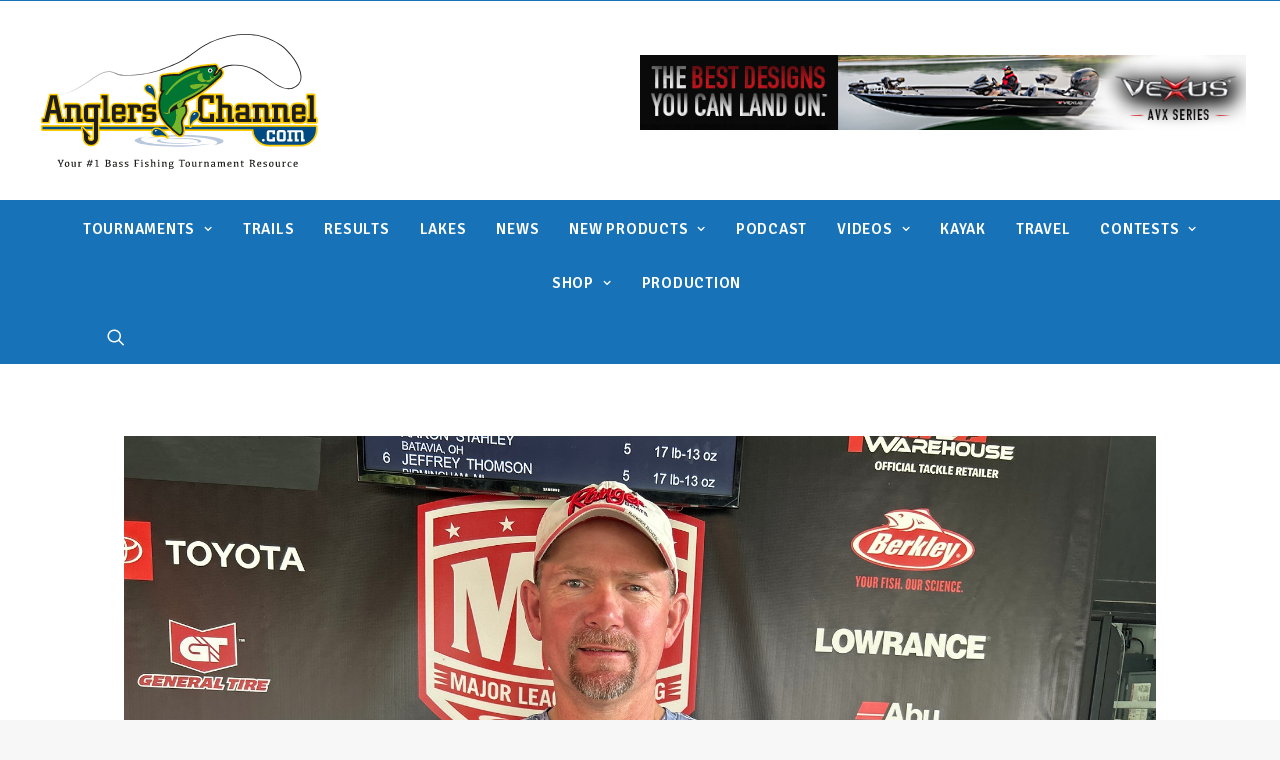

--- FILE ---
content_type: text/html; charset=UTF-8
request_url: https://anglerschannel.com/trombly-posts-10th-career-win-at-phoenix-bass-fishing-league-event-at-detroit-river/
body_size: 25281
content:
<!DOCTYPE html>
<html class="no-touch" lang="en-US" xmlns="http://www.w3.org/1999/xhtml">
<head> <script type="text/javascript">
/* <![CDATA[ */
 var gform;gform||(document.addEventListener("gform_main_scripts_loaded",function(){gform.scriptsLoaded=!0}),document.addEventListener("gform/theme/scripts_loaded",function(){gform.themeScriptsLoaded=!0}),window.addEventListener("DOMContentLoaded",function(){gform.domLoaded=!0}),gform={domLoaded:!1,scriptsLoaded:!1,themeScriptsLoaded:!1,isFormEditor:()=>"function"==typeof InitializeEditor,callIfLoaded:function(o){return!(!gform.domLoaded||!gform.scriptsLoaded||!gform.themeScriptsLoaded&&!gform.isFormEditor()||(gform.isFormEditor()&&console.warn("The use of gform.initializeOnLoaded() is deprecated in the form editor context and will be removed in Gravity Forms 3.1."),o(),0))},initializeOnLoaded:function(o){gform.callIfLoaded(o)||(document.addEventListener("gform_main_scripts_loaded",()=>{gform.scriptsLoaded=!0,gform.callIfLoaded(o)}),document.addEventListener("gform/theme/scripts_loaded",()=>{gform.themeScriptsLoaded=!0,gform.callIfLoaded(o)}),window.addEventListener("DOMContentLoaded",()=>{gform.domLoaded=!0,gform.callIfLoaded(o)}))},hooks:{action:{},filter:{}},addAction:function(o,r,e,t){gform.addHook("action",o,r,e,t)},addFilter:function(o,r,e,t){gform.addHook("filter",o,r,e,t)},doAction:function(o){gform.doHook("action",o,arguments)},applyFilters:function(o){return gform.doHook("filter",o,arguments)},removeAction:function(o,r){gform.removeHook("action",o,r)},removeFilter:function(o,r,e){gform.removeHook("filter",o,r,e)},addHook:function(o,r,e,t,n){null==gform.hooks[o][r]&&(gform.hooks[o][r]=[]);var d=gform.hooks[o][r];null==n&&(n=r+"_"+d.length),gform.hooks[o][r].push({tag:n,callable:e,priority:t=null==t?10:t})},doHook:function(r,o,e){var t;if(e=Array.prototype.slice.call(e,1),null!=gform.hooks[r][o]&&((o=gform.hooks[r][o]).sort(function(o,r){return o.priority-r.priority}),o.forEach(function(o){"function"!=typeof(t=o.callable)&&(t=window[t]),"action"==r?t.apply(null,e):e[0]=t.apply(null,e)})),"filter"==r)return e[0]},removeHook:function(o,r,t,n){var e;null!=gform.hooks[o][r]&&(e=(e=gform.hooks[o][r]).filter(function(o,r,e){return!!(null!=n&&n!=o.tag||null!=t&&t!=o.priority)}),gform.hooks[o][r]=e)}}); 
/* ]]> */
</script>

<meta http-equiv="Content-Type" content="text/html; charset=UTF-8">
<meta name="viewport" content="width=device-width, initial-scale=1">
<link rel="profile" href="https://gmpg.org/xfn/11">
<link rel="pingback" href="https://anglerschannel.com/xmlrpc.php">
<title>Trombly Posts 10th Career Win at Phoenix Bass Fishing League Event at Detroit River &#8211; Anglers Channel</title>
<meta name='robots' content='max-image-preview:large' />
	<style>img:is([sizes="auto" i], [sizes^="auto," i]) { contain-intrinsic-size: 3000px 1500px }</style>
	<link rel='dns-prefetch' href='//maps.googleapis.com' />
<link rel='dns-prefetch' href='//webapiv2.navionics.com' />
<link rel='dns-prefetch' href='//www.googletagmanager.com' />
<link rel='dns-prefetch' href='//fonts.googleapis.com' />
<link rel="alternate" type="application/rss+xml" title="Anglers Channel &raquo; Feed" href="https://anglerschannel.com/feed/" />
<link rel="alternate" type="application/rss+xml" title="Anglers Channel &raquo; Comments Feed" href="https://anglerschannel.com/comments/feed/" />
<script type="text/javascript">
/* <![CDATA[ */
window._wpemojiSettings = {"baseUrl":"https:\/\/s.w.org\/images\/core\/emoji\/15.0.3\/72x72\/","ext":".png","svgUrl":"https:\/\/s.w.org\/images\/core\/emoji\/15.0.3\/svg\/","svgExt":".svg","source":{"concatemoji":"https:\/\/anglerschannel.com\/wp-includes\/js\/wp-emoji-release.min.js?ver=6.7.4"}};
/*! This file is auto-generated */
!function(i,n){var o,s,e;function c(e){try{var t={supportTests:e,timestamp:(new Date).valueOf()};sessionStorage.setItem(o,JSON.stringify(t))}catch(e){}}function p(e,t,n){e.clearRect(0,0,e.canvas.width,e.canvas.height),e.fillText(t,0,0);var t=new Uint32Array(e.getImageData(0,0,e.canvas.width,e.canvas.height).data),r=(e.clearRect(0,0,e.canvas.width,e.canvas.height),e.fillText(n,0,0),new Uint32Array(e.getImageData(0,0,e.canvas.width,e.canvas.height).data));return t.every(function(e,t){return e===r[t]})}function u(e,t,n){switch(t){case"flag":return n(e,"\ud83c\udff3\ufe0f\u200d\u26a7\ufe0f","\ud83c\udff3\ufe0f\u200b\u26a7\ufe0f")?!1:!n(e,"\ud83c\uddfa\ud83c\uddf3","\ud83c\uddfa\u200b\ud83c\uddf3")&&!n(e,"\ud83c\udff4\udb40\udc67\udb40\udc62\udb40\udc65\udb40\udc6e\udb40\udc67\udb40\udc7f","\ud83c\udff4\u200b\udb40\udc67\u200b\udb40\udc62\u200b\udb40\udc65\u200b\udb40\udc6e\u200b\udb40\udc67\u200b\udb40\udc7f");case"emoji":return!n(e,"\ud83d\udc26\u200d\u2b1b","\ud83d\udc26\u200b\u2b1b")}return!1}function f(e,t,n){var r="undefined"!=typeof WorkerGlobalScope&&self instanceof WorkerGlobalScope?new OffscreenCanvas(300,150):i.createElement("canvas"),a=r.getContext("2d",{willReadFrequently:!0}),o=(a.textBaseline="top",a.font="600 32px Arial",{});return e.forEach(function(e){o[e]=t(a,e,n)}),o}function t(e){var t=i.createElement("script");t.src=e,t.defer=!0,i.head.appendChild(t)}"undefined"!=typeof Promise&&(o="wpEmojiSettingsSupports",s=["flag","emoji"],n.supports={everything:!0,everythingExceptFlag:!0},e=new Promise(function(e){i.addEventListener("DOMContentLoaded",e,{once:!0})}),new Promise(function(t){var n=function(){try{var e=JSON.parse(sessionStorage.getItem(o));if("object"==typeof e&&"number"==typeof e.timestamp&&(new Date).valueOf()<e.timestamp+604800&&"object"==typeof e.supportTests)return e.supportTests}catch(e){}return null}();if(!n){if("undefined"!=typeof Worker&&"undefined"!=typeof OffscreenCanvas&&"undefined"!=typeof URL&&URL.createObjectURL&&"undefined"!=typeof Blob)try{var e="postMessage("+f.toString()+"("+[JSON.stringify(s),u.toString(),p.toString()].join(",")+"));",r=new Blob([e],{type:"text/javascript"}),a=new Worker(URL.createObjectURL(r),{name:"wpTestEmojiSupports"});return void(a.onmessage=function(e){c(n=e.data),a.terminate(),t(n)})}catch(e){}c(n=f(s,u,p))}t(n)}).then(function(e){for(var t in e)n.supports[t]=e[t],n.supports.everything=n.supports.everything&&n.supports[t],"flag"!==t&&(n.supports.everythingExceptFlag=n.supports.everythingExceptFlag&&n.supports[t]);n.supports.everythingExceptFlag=n.supports.everythingExceptFlag&&!n.supports.flag,n.DOMReady=!1,n.readyCallback=function(){n.DOMReady=!0}}).then(function(){return e}).then(function(){var e;n.supports.everything||(n.readyCallback(),(e=n.source||{}).concatemoji?t(e.concatemoji):e.wpemoji&&e.twemoji&&(t(e.twemoji),t(e.wpemoji)))}))}((window,document),window._wpemojiSettings);
/* ]]> */
</script>
<style id='wp-emoji-styles-inline-css' type='text/css'>

	img.wp-smiley, img.emoji {
		display: inline !important;
		border: none !important;
		box-shadow: none !important;
		height: 1em !important;
		width: 1em !important;
		margin: 0 0.07em !important;
		vertical-align: -0.1em !important;
		background: none !important;
		padding: 0 !important;
	}
</style>
<link rel='stylesheet' id='wp-block-library-css' href='https://anglerschannel.com/wp-includes/css/dist/block-library/style.min.css?ver=6.7.4' type='text/css' media='all' />
<style id='classic-theme-styles-inline-css' type='text/css'>
/*! This file is auto-generated */
.wp-block-button__link{color:#fff;background-color:#32373c;border-radius:9999px;box-shadow:none;text-decoration:none;padding:calc(.667em + 2px) calc(1.333em + 2px);font-size:1.125em}.wp-block-file__button{background:#32373c;color:#fff;text-decoration:none}
</style>
<style id='global-styles-inline-css' type='text/css'>
:root{--wp--preset--aspect-ratio--square: 1;--wp--preset--aspect-ratio--4-3: 4/3;--wp--preset--aspect-ratio--3-4: 3/4;--wp--preset--aspect-ratio--3-2: 3/2;--wp--preset--aspect-ratio--2-3: 2/3;--wp--preset--aspect-ratio--16-9: 16/9;--wp--preset--aspect-ratio--9-16: 9/16;--wp--preset--color--black: #000000;--wp--preset--color--cyan-bluish-gray: #abb8c3;--wp--preset--color--white: #ffffff;--wp--preset--color--pale-pink: #f78da7;--wp--preset--color--vivid-red: #cf2e2e;--wp--preset--color--luminous-vivid-orange: #ff6900;--wp--preset--color--luminous-vivid-amber: #fcb900;--wp--preset--color--light-green-cyan: #7bdcb5;--wp--preset--color--vivid-green-cyan: #00d084;--wp--preset--color--pale-cyan-blue: #8ed1fc;--wp--preset--color--vivid-cyan-blue: #0693e3;--wp--preset--color--vivid-purple: #9b51e0;--wp--preset--gradient--vivid-cyan-blue-to-vivid-purple: linear-gradient(135deg,rgba(6,147,227,1) 0%,rgb(155,81,224) 100%);--wp--preset--gradient--light-green-cyan-to-vivid-green-cyan: linear-gradient(135deg,rgb(122,220,180) 0%,rgb(0,208,130) 100%);--wp--preset--gradient--luminous-vivid-amber-to-luminous-vivid-orange: linear-gradient(135deg,rgba(252,185,0,1) 0%,rgba(255,105,0,1) 100%);--wp--preset--gradient--luminous-vivid-orange-to-vivid-red: linear-gradient(135deg,rgba(255,105,0,1) 0%,rgb(207,46,46) 100%);--wp--preset--gradient--very-light-gray-to-cyan-bluish-gray: linear-gradient(135deg,rgb(238,238,238) 0%,rgb(169,184,195) 100%);--wp--preset--gradient--cool-to-warm-spectrum: linear-gradient(135deg,rgb(74,234,220) 0%,rgb(151,120,209) 20%,rgb(207,42,186) 40%,rgb(238,44,130) 60%,rgb(251,105,98) 80%,rgb(254,248,76) 100%);--wp--preset--gradient--blush-light-purple: linear-gradient(135deg,rgb(255,206,236) 0%,rgb(152,150,240) 100%);--wp--preset--gradient--blush-bordeaux: linear-gradient(135deg,rgb(254,205,165) 0%,rgb(254,45,45) 50%,rgb(107,0,62) 100%);--wp--preset--gradient--luminous-dusk: linear-gradient(135deg,rgb(255,203,112) 0%,rgb(199,81,192) 50%,rgb(65,88,208) 100%);--wp--preset--gradient--pale-ocean: linear-gradient(135deg,rgb(255,245,203) 0%,rgb(182,227,212) 50%,rgb(51,167,181) 100%);--wp--preset--gradient--electric-grass: linear-gradient(135deg,rgb(202,248,128) 0%,rgb(113,206,126) 100%);--wp--preset--gradient--midnight: linear-gradient(135deg,rgb(2,3,129) 0%,rgb(40,116,252) 100%);--wp--preset--font-size--small: 13px;--wp--preset--font-size--medium: 20px;--wp--preset--font-size--large: 36px;--wp--preset--font-size--x-large: 42px;--wp--preset--spacing--20: 0.44rem;--wp--preset--spacing--30: 0.67rem;--wp--preset--spacing--40: 1rem;--wp--preset--spacing--50: 1.5rem;--wp--preset--spacing--60: 2.25rem;--wp--preset--spacing--70: 3.38rem;--wp--preset--spacing--80: 5.06rem;--wp--preset--shadow--natural: 6px 6px 9px rgba(0, 0, 0, 0.2);--wp--preset--shadow--deep: 12px 12px 50px rgba(0, 0, 0, 0.4);--wp--preset--shadow--sharp: 6px 6px 0px rgba(0, 0, 0, 0.2);--wp--preset--shadow--outlined: 6px 6px 0px -3px rgba(255, 255, 255, 1), 6px 6px rgba(0, 0, 0, 1);--wp--preset--shadow--crisp: 6px 6px 0px rgba(0, 0, 0, 1);}:where(.is-layout-flex){gap: 0.5em;}:where(.is-layout-grid){gap: 0.5em;}body .is-layout-flex{display: flex;}.is-layout-flex{flex-wrap: wrap;align-items: center;}.is-layout-flex > :is(*, div){margin: 0;}body .is-layout-grid{display: grid;}.is-layout-grid > :is(*, div){margin: 0;}:where(.wp-block-columns.is-layout-flex){gap: 2em;}:where(.wp-block-columns.is-layout-grid){gap: 2em;}:where(.wp-block-post-template.is-layout-flex){gap: 1.25em;}:where(.wp-block-post-template.is-layout-grid){gap: 1.25em;}.has-black-color{color: var(--wp--preset--color--black) !important;}.has-cyan-bluish-gray-color{color: var(--wp--preset--color--cyan-bluish-gray) !important;}.has-white-color{color: var(--wp--preset--color--white) !important;}.has-pale-pink-color{color: var(--wp--preset--color--pale-pink) !important;}.has-vivid-red-color{color: var(--wp--preset--color--vivid-red) !important;}.has-luminous-vivid-orange-color{color: var(--wp--preset--color--luminous-vivid-orange) !important;}.has-luminous-vivid-amber-color{color: var(--wp--preset--color--luminous-vivid-amber) !important;}.has-light-green-cyan-color{color: var(--wp--preset--color--light-green-cyan) !important;}.has-vivid-green-cyan-color{color: var(--wp--preset--color--vivid-green-cyan) !important;}.has-pale-cyan-blue-color{color: var(--wp--preset--color--pale-cyan-blue) !important;}.has-vivid-cyan-blue-color{color: var(--wp--preset--color--vivid-cyan-blue) !important;}.has-vivid-purple-color{color: var(--wp--preset--color--vivid-purple) !important;}.has-black-background-color{background-color: var(--wp--preset--color--black) !important;}.has-cyan-bluish-gray-background-color{background-color: var(--wp--preset--color--cyan-bluish-gray) !important;}.has-white-background-color{background-color: var(--wp--preset--color--white) !important;}.has-pale-pink-background-color{background-color: var(--wp--preset--color--pale-pink) !important;}.has-vivid-red-background-color{background-color: var(--wp--preset--color--vivid-red) !important;}.has-luminous-vivid-orange-background-color{background-color: var(--wp--preset--color--luminous-vivid-orange) !important;}.has-luminous-vivid-amber-background-color{background-color: var(--wp--preset--color--luminous-vivid-amber) !important;}.has-light-green-cyan-background-color{background-color: var(--wp--preset--color--light-green-cyan) !important;}.has-vivid-green-cyan-background-color{background-color: var(--wp--preset--color--vivid-green-cyan) !important;}.has-pale-cyan-blue-background-color{background-color: var(--wp--preset--color--pale-cyan-blue) !important;}.has-vivid-cyan-blue-background-color{background-color: var(--wp--preset--color--vivid-cyan-blue) !important;}.has-vivid-purple-background-color{background-color: var(--wp--preset--color--vivid-purple) !important;}.has-black-border-color{border-color: var(--wp--preset--color--black) !important;}.has-cyan-bluish-gray-border-color{border-color: var(--wp--preset--color--cyan-bluish-gray) !important;}.has-white-border-color{border-color: var(--wp--preset--color--white) !important;}.has-pale-pink-border-color{border-color: var(--wp--preset--color--pale-pink) !important;}.has-vivid-red-border-color{border-color: var(--wp--preset--color--vivid-red) !important;}.has-luminous-vivid-orange-border-color{border-color: var(--wp--preset--color--luminous-vivid-orange) !important;}.has-luminous-vivid-amber-border-color{border-color: var(--wp--preset--color--luminous-vivid-amber) !important;}.has-light-green-cyan-border-color{border-color: var(--wp--preset--color--light-green-cyan) !important;}.has-vivid-green-cyan-border-color{border-color: var(--wp--preset--color--vivid-green-cyan) !important;}.has-pale-cyan-blue-border-color{border-color: var(--wp--preset--color--pale-cyan-blue) !important;}.has-vivid-cyan-blue-border-color{border-color: var(--wp--preset--color--vivid-cyan-blue) !important;}.has-vivid-purple-border-color{border-color: var(--wp--preset--color--vivid-purple) !important;}.has-vivid-cyan-blue-to-vivid-purple-gradient-background{background: var(--wp--preset--gradient--vivid-cyan-blue-to-vivid-purple) !important;}.has-light-green-cyan-to-vivid-green-cyan-gradient-background{background: var(--wp--preset--gradient--light-green-cyan-to-vivid-green-cyan) !important;}.has-luminous-vivid-amber-to-luminous-vivid-orange-gradient-background{background: var(--wp--preset--gradient--luminous-vivid-amber-to-luminous-vivid-orange) !important;}.has-luminous-vivid-orange-to-vivid-red-gradient-background{background: var(--wp--preset--gradient--luminous-vivid-orange-to-vivid-red) !important;}.has-very-light-gray-to-cyan-bluish-gray-gradient-background{background: var(--wp--preset--gradient--very-light-gray-to-cyan-bluish-gray) !important;}.has-cool-to-warm-spectrum-gradient-background{background: var(--wp--preset--gradient--cool-to-warm-spectrum) !important;}.has-blush-light-purple-gradient-background{background: var(--wp--preset--gradient--blush-light-purple) !important;}.has-blush-bordeaux-gradient-background{background: var(--wp--preset--gradient--blush-bordeaux) !important;}.has-luminous-dusk-gradient-background{background: var(--wp--preset--gradient--luminous-dusk) !important;}.has-pale-ocean-gradient-background{background: var(--wp--preset--gradient--pale-ocean) !important;}.has-electric-grass-gradient-background{background: var(--wp--preset--gradient--electric-grass) !important;}.has-midnight-gradient-background{background: var(--wp--preset--gradient--midnight) !important;}.has-small-font-size{font-size: var(--wp--preset--font-size--small) !important;}.has-medium-font-size{font-size: var(--wp--preset--font-size--medium) !important;}.has-large-font-size{font-size: var(--wp--preset--font-size--large) !important;}.has-x-large-font-size{font-size: var(--wp--preset--font-size--x-large) !important;}
:where(.wp-block-post-template.is-layout-flex){gap: 1.25em;}:where(.wp-block-post-template.is-layout-grid){gap: 1.25em;}
:where(.wp-block-columns.is-layout-flex){gap: 2em;}:where(.wp-block-columns.is-layout-grid){gap: 2em;}
:root :where(.wp-block-pullquote){font-size: 1.5em;line-height: 1.6;}
</style>
<link rel='stylesheet' id='uncodefont-google-css' href='//fonts.googleapis.com/css?family=Signika%3A300%2Cregular%2C600%2C700%7CUbuntu%3A300%2C300italic%2Cregular%2Citalic%2C500%2C500italic%2C700%2C700italic&#038;subset=latin%2Clatin-ext%2Cgreek-ext%2Ccyrillic%2Ccyrillic-ext%2Cgreek&#038;ver=2.5.0.5' type='text/css' media='all' />
<link rel='stylesheet' id='navionics-web-api-css' href='//webapiv2.navionics.com/dist/webapi/webapi.min.css?ver=6.7.4' type='text/css' media='all' />
<style id='akismet-widget-style-inline-css' type='text/css'>

			.a-stats {
				--akismet-color-mid-green: #357b49;
				--akismet-color-white: #fff;
				--akismet-color-light-grey: #f6f7f7;

				max-width: 350px;
				width: auto;
			}

			.a-stats * {
				all: unset;
				box-sizing: border-box;
			}

			.a-stats strong {
				font-weight: 600;
			}

			.a-stats a.a-stats__link,
			.a-stats a.a-stats__link:visited,
			.a-stats a.a-stats__link:active {
				background: var(--akismet-color-mid-green);
				border: none;
				box-shadow: none;
				border-radius: 8px;
				color: var(--akismet-color-white);
				cursor: pointer;
				display: block;
				font-family: -apple-system, BlinkMacSystemFont, 'Segoe UI', 'Roboto', 'Oxygen-Sans', 'Ubuntu', 'Cantarell', 'Helvetica Neue', sans-serif;
				font-weight: 500;
				padding: 12px;
				text-align: center;
				text-decoration: none;
				transition: all 0.2s ease;
			}

			/* Extra specificity to deal with TwentyTwentyOne focus style */
			.widget .a-stats a.a-stats__link:focus {
				background: var(--akismet-color-mid-green);
				color: var(--akismet-color-white);
				text-decoration: none;
			}

			.a-stats a.a-stats__link:hover {
				filter: brightness(110%);
				box-shadow: 0 4px 12px rgba(0, 0, 0, 0.06), 0 0 2px rgba(0, 0, 0, 0.16);
			}

			.a-stats .count {
				color: var(--akismet-color-white);
				display: block;
				font-size: 1.5em;
				line-height: 1.4;
				padding: 0 13px;
				white-space: nowrap;
			}
		
</style>
<link rel='stylesheet' id='tablepress-default-css' href='https://anglerschannel.com/wp-content/plugins/tablepress/css/build/default.css?ver=3.0.3' type='text/css' media='all' />
<link rel='stylesheet' id='uncode-style-css' href='https://anglerschannel.com/wp-content/themes/uncode/library/css/style.css?ver=1629478882' type='text/css' media='all' />
<style id='uncode-style-inline-css' type='text/css'>

@media (max-width: 959px) { .navbar-brand > * { height: 80px !important;}}
@media (min-width: 960px) { .limit-width { max-width: 1296px; margin: auto;}}
</style>
<link rel='stylesheet' id='uncode-icons-css' href='https://anglerschannel.com/wp-content/themes/uncode/library/css/uncode-icons.css?ver=1629478882' type='text/css' media='all' />
<link rel='stylesheet' id='uncode-custom-style-css' href='https://anglerschannel.com/wp-content/themes/uncode/library/css/style-custom.css?ver=1629478882' type='text/css' media='all' />
<style id='uncode-custom-style-inline-css' type='text/css'>
.videoWrapper {position:relative;padding-bottom:51%;height:0;margin-left:auto;margin-right:auto;max-width:840px;}.videoWrapper iframe {position:absolute;top:0;left:0;width:100%;height:100%;}
</style>
<link rel='stylesheet' id='child-style-css' href='https://anglerschannel.com/wp-content/themes/uncode-child/style.css?ver=1046400945' type='text/css' media='all' />
<script type="text/javascript" src="https://anglerschannel.com/wp-includes/js/jquery/jquery.min.js?ver=3.7.1" id="jquery-core-js"></script>
<script type="text/javascript" src="https://anglerschannel.com/wp-includes/js/jquery/jquery-migrate.min.js?ver=3.4.1" id="jquery-migrate-js"></script>
<script type="text/javascript" src="https://anglerschannel.com/wp-includes/js/jquery/ui/core.min.js?ver=1.13.3" id="jquery-ui-core-js"></script>
<script type="text/javascript" src="https://anglerschannel.com/wp-includes/js/jquery/ui/mouse.min.js?ver=1.13.3" id="jquery-ui-mouse-js"></script>
<script type="text/javascript" src="https://anglerschannel.com/wp-includes/js/jquery/ui/sortable.min.js?ver=1.13.3" id="jquery-ui-sortable-js"></script>
<script type="text/javascript" src="https://anglerschannel.com/wp-includes/js/jquery/ui/resizable.min.js?ver=1.13.3" id="jquery-ui-resizable-js"></script>
<script type="text/javascript" src="https://anglerschannel.com/wp-content/plugins/advanced-custom-fields-pro/assets/js/acf-input.min.js?ver=5.8.12" id="acf-input-js"></script>
<script type="text/javascript" src="https://anglerschannel.com/wp-content/plugins/ACF-Conditional-Taxonomy-Rules-master/includes/input_conditional_taxonomy.js?ver=3.0.0" id="acf-input-conditional-taxonomy-js"></script>
<script type="text/javascript" id="uncode-init-js-extra">
/* <![CDATA[ */
var SiteParameters = {"days":"days","hours":"hours","minutes":"minutes","seconds":"seconds","constant_scroll":"on","scroll_speed":"2","parallax_factor":"0.25","loading":"Loading\u2026","slide_name":"slide","slide_footer":"footer","ajax_url":"https:\/\/anglerschannel.com\/wp-admin\/admin-ajax.php","nonce_adaptive_images":"f1359dce14","enable_debug":"","block_mobile_videos":"","is_frontend_editor":"","mobile_parallax_allowed":"","wireframes_plugin_active":"1"};
/* ]]> */
</script>
<script type="text/javascript" src="https://anglerschannel.com/wp-content/themes/uncode/library/js/init.js?ver=1629478882" id="uncode-init-js"></script>

<!-- Google tag (gtag.js) snippet added by Site Kit -->

<!-- Google Analytics snippet added by Site Kit -->
<script type="text/javascript" src="https://www.googletagmanager.com/gtag/js?id=G-NXK68BC8X1" id="google_gtagjs-js" async></script>
<script type="text/javascript" id="google_gtagjs-js-after">
/* <![CDATA[ */
window.dataLayer = window.dataLayer || [];function gtag(){dataLayer.push(arguments);}
gtag("set","linker",{"domains":["anglerschannel.com"]});
gtag("js", new Date());
gtag("set", "developer_id.dZTNiMT", true);
gtag("config", "G-NXK68BC8X1");
/* ]]> */
</script>

<!-- End Google tag (gtag.js) snippet added by Site Kit -->
<script type="text/javascript" id="adrotate-dyngroup-js-extra">
/* <![CDATA[ */
var impression_object = {"ajax_url":"https:\/\/anglerschannel.com\/wp-admin\/admin-ajax.php"};
/* ]]> */
</script>
<script type="text/javascript" src="https://anglerschannel.com/wp-content/themes/uncode-child/js/jquery.dyngroup.js" id="adrotate-dyngroup-js"></script>
<script type="text/javascript" id="adrotate-clicktracker-js-extra">
/* <![CDATA[ */
var click_object = {"ajax_url":"https:\/\/anglerschannel.com\/wp-admin\/admin-ajax.php"};
/* ]]> */
</script>
<script type="text/javascript" src="https://anglerschannel.com/wp-content/plugins/adrotate-pro/library/jquery.adrotate.clicktracker.js" id="adrotate-clicktracker-js"></script>
<!-- OG: 2.9.5 -->
<link rel="image_src" href="https://anglerschannel.com/wp-content/uploads/2023/08/IMG_7758.jpeg" />
<meta name="msapplication-TileImage" content="https://anglerschannel.com/wp-content/uploads/2023/08/IMG_7758.jpeg" />
<!-- og -->
<meta property="og:image" content="https://anglerschannel.com/wp-content/uploads/2023/08/IMG_7758.jpeg" />
<meta property="og:image:secure_url" content="https://anglerschannel.com/wp-content/uploads/2023/08/IMG_7758.jpeg" />
<meta property="og:image:width" content="1775" />
<meta property="og:image:height" content="1332" />
<meta property="og:image:alt" content="IMG_7758" />
<meta property="og:image:type" content="image/jpeg" />
<meta property="og:description" content="Crider Jr. Tops Strike King Co-Angler Division TRENTON, Mich. (Aug. 14, 2023) – Boater Mike Trombly of Belleville, Michigan, caught a five-bass limit weighing 22 pounds, 3 ounces, Saturday to win the MLF Phoenix Bass Fishing League (BFL) Presented by T-H Marine on the Detroit River. The tournament was the third event of the season..." />
<meta property="og:type" content="article" />
<meta property="og:locale" content="en_US" />
<meta property="og:site_name" content="Anglers Channel" />
<meta property="og:title" content="Trombly Posts 10th Career Win at Phoenix Bass Fishing League Event at Detroit River" />
<meta property="og:url" content="https://anglerschannel.com/trombly-posts-10th-career-win-at-phoenix-bass-fishing-league-event-at-detroit-river/" />
<meta property="og:updated_time" content="2023-08-14T18:47:26+00:00" />
<!-- article -->
<meta property="article:published_time" content="2023-08-14T18:47:26+00:00" />
<meta property="article:modified_time" content="2023-08-14T18:47:26+00:00" />
<meta property="article:author" content="https://anglerschannel.com/author/anglerschannel/" />
<meta property="article:section" content="MLF Big 5" />
<!-- twitter -->
<meta property="twitter:partner" content="ogwp" />
<meta property="twitter:card" content="summary_large_image" />
<meta property="twitter:image" content="https://anglerschannel.com/wp-content/uploads/2023/08/IMG_7758.jpeg" />
<meta property="twitter:title" content="Trombly Posts 10th Career Win at Phoenix Bass Fishing League Event at Detroit River" />
<meta property="twitter:description" content="Crider Jr. Tops Strike King Co-Angler Division TRENTON, Mich. (Aug. 14, 2023) – Boater Mike Trombly of Belleville, Michigan, caught a five-bass limit weighing 22 pounds, 3 ounces, Saturday to win the MLF Phoenix Bass Fishing League (BFL) Presented by T-H Marine on the Detroit River. The..." />
<meta property="twitter:url" content="https://anglerschannel.com/trombly-posts-10th-career-win-at-phoenix-bass-fishing-league-event-at-detroit-river/" />
<!-- schema -->
<meta itemprop="image" content="https://anglerschannel.com/wp-content/uploads/2023/08/IMG_7758.jpeg" />
<meta itemprop="name" content="Trombly Posts 10th Career Win at Phoenix Bass Fishing League Event at Detroit River" />
<meta itemprop="headline" content="Trombly Posts 10th Career Win at Phoenix Bass Fishing League Event at Detroit River" />
<meta itemprop="description" content="Crider Jr. Tops Strike King Co-Angler Division TRENTON, Mich. (Aug. 14, 2023) – Boater Mike Trombly of Belleville, Michigan, caught a five-bass limit weighing 22 pounds, 3 ounces, Saturday to win the MLF Phoenix Bass Fishing League (BFL) Presented by T-H Marine on the Detroit River. The tournament was the third event of the season..." />
<meta itemprop="datePublished" content="2023-08-14" />
<meta itemprop="dateModified" content="2023-08-14T18:47:26+00:00" />
<meta itemprop="author" content="AnglersChannel" />
<!-- profile -->
<meta property="profile:username" content="AnglersChannel" />
<!-- /OG -->
<link rel="https://api.w.org/" href="https://anglerschannel.com/wp-json/" /><link rel="alternate" title="JSON" type="application/json" href="https://anglerschannel.com/wp-json/wp/v2/posts/131976" /><link rel="EditURI" type="application/rsd+xml" title="RSD" href="https://anglerschannel.com/xmlrpc.php?rsd" />
<meta name="generator" content="WordPress 6.7.4" />
<link rel="canonical" href="https://anglerschannel.com/trombly-posts-10th-career-win-at-phoenix-bass-fishing-league-event-at-detroit-river/" />
<link rel='shortlink' href='https://anglerschannel.com/?p=131976' />
<link rel="alternate" title="oEmbed (JSON)" type="application/json+oembed" href="https://anglerschannel.com/wp-json/oembed/1.0/embed?url=https%3A%2F%2Fanglerschannel.com%2Ftrombly-posts-10th-career-win-at-phoenix-bass-fishing-league-event-at-detroit-river%2F" />
<link rel="alternate" title="oEmbed (XML)" type="text/xml+oembed" href="https://anglerschannel.com/wp-json/oembed/1.0/embed?url=https%3A%2F%2Fanglerschannel.com%2Ftrombly-posts-10th-career-win-at-phoenix-bass-fishing-league-event-at-detroit-river%2F&#038;format=xml" />

<!-- This site is using AdRotate v5.8.3 Professional to display their advertisements - https://ajdg.solutions/ -->
<!-- AdRotate CSS -->
<style type="text/css" media="screen">
	.g { margin:0px; padding:0px; overflow:hidden; line-height:1; zoom:1; }
	.g img { height:auto; }
	.g-col { position:relative; float:left; }
	.g-col:first-child { margin-left: 0; }
	.g-col:last-child { margin-right: 0; }
	.g-1 { margin:0px 0px 0px 0px; width:100%; max-width:728px; height:100%; max-height:90px; }
	.g-2 { margin:0px 0px 0px 0px; width:100%; max-width:280px; height:100%; max-height:280px; }
	.g-6 { margin:0px 0px 0px 0px; width:100%; max-width:1000px; height:100%; max-height:123px; }
	.g-7 { margin:0px 0px 0px 0px; width:100%; max-width:1000px; height:100%; max-height:123px; }
	@media only screen and (max-width: 480px) {
		.g-col, .g-dyn, .g-single { width:100%; margin-left:0; margin-right:0; }
	}
</style>
<!-- /AdRotate CSS -->

<meta name="generator" content="Site Kit by Google 1.145.0" /><!-- AdRotate JS -->
<script type="text/javascript">
jQuery(document).ready(function(){if(jQuery.fn.gslider) {
	jQuery('.g-1').gslider({groupid:1,speed:6000,repeat_impressions:'Y'});
	jQuery('.g-2').gslider({groupid:2,speed:6000,repeat_impressions:'Y'});
	jQuery('.g-6').gslider({groupid:6,speed:6000,repeat_impressions:'Y'});
	jQuery('.g-7').gslider({groupid:7,speed:6000,repeat_impressions:'Y'});
	jQuery('.g-8').gslider({groupid:8,speed:6000,repeat_impressions:'Y'});
}});
</script>
<!-- /AdRotate JS -->

<link rel="icon" href="https://anglerschannel.com/wp-content/uploads/2016/07/Logo-65x65.jpg" sizes="32x32" />
<link rel="icon" href="https://anglerschannel.com/wp-content/uploads/2016/07/Logo-300x300.jpg" sizes="192x192" />
<link rel="apple-touch-icon" href="https://anglerschannel.com/wp-content/uploads/2016/07/Logo-180x180.jpg" />
<meta name="msapplication-TileImage" content="https://anglerschannel.com/wp-content/uploads/2016/07/Logo-300x300.jpg" />
		<style type="text/css" id="wp-custom-css">
			

.isotope-filters {
	background-color: inherit !important;
}

.isotope-filters .menu-dark .menu-smart a {
    color: #000;
}

.isotope-filters .menu-dark .menu-smart > li a.active {
	color: #1672b8;
}

.isotope-filters .menu-dark .menu-smart > li a:hover {
	color: #1672b8;
}


@media only screen and (max-width: 767px) {
	
	.headerads {
		margin-top: 0px !important;
	}
}


#field_6_2,
#field_6_8,
#field_6_6,
#field_6_7,
#field_6_5{
margin: 45px 0 !important;
}

.description_txt h4 a,
.description_txt a {
	color:#1672b8 !important;
}





@media only screen and (max-width: 767px) {
	.mmb-container {
		top: 35% !important;
	}
	
	div#logo-container-mobile {
		    padding: 5px 26px;
	}
}		</style>
		<noscript><style> .wpb_animate_when_almost_visible { opacity: 1; }</style></noscript></head>
<body class="post-template-default single single-post postid-131976 single-format-standard  style-color-lxmt-bg group-blog hormenu-position-left hmenu-center header-full-width main-center-align mobile-parallax-not-allowed ilb-no-bounce unreg wpb-js-composer js-comp-ver-6.7.0 vc_responsive" data-border="0">
		<div class="body-borders" data-border="0"><div class="top-border body-border-shadow"></div><div class="right-border body-border-shadow"></div><div class="bottom-border body-border-shadow"></div><div class="left-border body-border-shadow"></div><div class="top-border style-light-bg"></div><div class="right-border style-light-bg"></div><div class="bottom-border style-light-bg"></div><div class="left-border style-light-bg"></div></div>	<div class="box-wrapper">
		<div class="box-container">
		<script type="text/javascript">UNCODE.initBox();</script>
		<div class="menu-wrapper menu-sticky style-light-original"><div class="navbar menu-secondary menu-primary menu-light submenu-light style-light-original">
														<div class="menu-container-mobile  style-color-xsdn-bg menu-borders">
															<div class="row-menu style-light-bg">
																<div class="row-menu-inner">
																	<div id="logo-container-mobile" class="col-lg-0 logo-container">
																		<div id="main-logo" class="navbar-header style-light">
																			<a href="https://anglerschannel.com/" class="navbar-brand" data-minheight="100"><div class="logo-image main-logo logo-skinnable" data-maxheight="145" style="height: 145px;"><img src="https://anglerschannel.com/wp-content/uploads/2020/03/Anglers-Channel-1.svg" alt="logo" width="1" height="1" class="img-responsive" /></div></a>
																		</div>
																	</div>
																</div>
																<div class="mmb-container"><div class="mobile-menu-button 2 mobile-menu-button-light lines-button x2"><span class="lines"></span></div></div>
															</div>
														</div>
													</div>
													<header id="masthead" class="navbar menu-primary menu-light submenu-light style-light-original">
														<div class="menu-container style-color-xsdn-bg menu-borders">
															<div class="row-menu">
																<div class="row-menu-inner">
																	<div class="col-lg-12 main-menu-container middle">
																		<div class="menu-horizontal">
																			<div class="menu-horizontal-inner">
																				<div class="nav navbar-nav navbar-main navbar-nav-first"><ul id="menu-main-menu" class="menu-primary-inner menu-smart sm"><li id="menu-item-4475" class="menu-item menu-item-type-custom menu-item-object-custom menu-item-has-children menu-item-4475 dropdown menu-item-link"><a title="TOURNAMENTS" href="/tournaments/" data-toggle="dropdown" class="dropdown-toggle" data-type="title">TOURNAMENTS<i class="fa fa-angle-down fa-dropdown"></i></a>
<ul role="menu" class="drop-menu">
	<li id="menu-item-71398" class="menu-item menu-item-type-custom menu-item-object-custom menu-item-71398"><a title="Upcoming" href="https://anglerschannel.com/tournaments/?view=upcoming">Upcoming<i class="fa fa-angle-right fa-dropdown"></i></a></li>
	<li id="menu-item-70278" class="menu-item menu-item-type-custom menu-item-object-custom menu-item-70278"><a title="This Month" href="https://anglerschannel.com/tournaments/?view=monthly">This Month<i class="fa fa-angle-right fa-dropdown"></i></a></li>
	<li id="menu-item-73072" class="menu-item menu-item-type-custom menu-item-object-custom menu-item-73072"><a title="Single Day Events" href="https://anglerschannel.com/tournaments/?bytrails=73063">Single Day Events<i class="fa fa-angle-right fa-dropdown"></i></a></li>
	<li id="menu-item-115531" class="menu-item menu-item-type-post_type menu-item-object-page menu-item-115531"><a title="Contingencies" href="https://anglerschannel.com/contingency-programs/">Contingencies<i class="fa fa-angle-right fa-dropdown"></i></a></li>
</ul>
</li>
<li id="menu-item-122078" class="menu-item menu-item-type-custom menu-item-object-custom menu-item-122078 menu-item-link"><a title="TRAILS" href="/trails-list/">TRAILS<i class="fa fa-angle-right fa-dropdown"></i></a></li>
<li id="menu-item-105778" class="menu-item menu-item-type-taxonomy menu-item-object-category current-post-ancestor menu-item-105778 menu-item-link"><a title="RESULTS" href="https://anglerschannel.com/category/results/">RESULTS<i class="fa fa-angle-right fa-dropdown"></i></a></li>
<li id="menu-item-72749" class="menu-item menu-item-type-custom menu-item-object-custom menu-item-72749 menu-item-link"><a title="LAKES" href="https://anglerschannel.com/lakes/">LAKES<i class="fa fa-angle-right fa-dropdown"></i></a></li>
<li id="menu-item-72750" class="menu-item menu-item-type-taxonomy menu-item-object-category menu-item-72750 menu-item-link"><a title="NEWS" href="https://anglerschannel.com/category/news/">NEWS<i class="fa fa-angle-right fa-dropdown"></i></a></li>
<li id="menu-item-111913" class="menu-item menu-item-type-post_type menu-item-object-page menu-item-has-children menu-item-111913 dropdown menu-item-link"><a title="NEW PRODUCTS" href="https://anglerschannel.com/2021-new-products/" data-toggle="dropdown" class="dropdown-toggle" data-type="title">NEW PRODUCTS<i class="fa fa-angle-down fa-dropdown"></i></a>
<ul role="menu" class="drop-menu">
	<li id="menu-item-112134" class="menu-item menu-item-type-taxonomy menu-item-object-category menu-item-112134"><a title="Boating Accessories" href="https://anglerschannel.com/category/new-products/boating-accessories/">Boating Accessories<i class="fa fa-angle-right fa-dropdown"></i></a></li>
	<li id="menu-item-112135" class="menu-item menu-item-type-taxonomy menu-item-object-category menu-item-112135"><a title="Boats and Watercraft" href="https://anglerschannel.com/category/new-products/boats-and-watercraft/">Boats and Watercraft<i class="fa fa-angle-right fa-dropdown"></i></a></li>
	<li id="menu-item-112136" class="menu-item menu-item-type-taxonomy menu-item-object-category menu-item-112136"><a title="Clothing" href="https://anglerschannel.com/category/new-products/clothing/">Clothing<i class="fa fa-angle-right fa-dropdown"></i></a></li>
	<li id="menu-item-112137" class="menu-item menu-item-type-taxonomy menu-item-object-category menu-item-112137"><a title="Coolers" href="https://anglerschannel.com/category/new-products/coolers/">Coolers<i class="fa fa-angle-right fa-dropdown"></i></a></li>
	<li id="menu-item-112138" class="menu-item menu-item-type-taxonomy menu-item-object-category menu-item-112138"><a title="Electronics" href="https://anglerschannel.com/category/new-products/electronics/">Electronics<i class="fa fa-angle-right fa-dropdown"></i></a></li>
	<li id="menu-item-112139" class="menu-item menu-item-type-taxonomy menu-item-object-category menu-item-112139"><a title="Eyewear" href="https://anglerschannel.com/category/new-products/eyewear/">Eyewear<i class="fa fa-angle-right fa-dropdown"></i></a></li>
	<li id="menu-item-112140" class="menu-item menu-item-type-taxonomy menu-item-object-category menu-item-112140"><a title="Hard Baits" href="https://anglerschannel.com/category/new-products/hard-baits/">Hard Baits<i class="fa fa-angle-right fa-dropdown"></i></a></li>
	<li id="menu-item-112141" class="menu-item menu-item-type-taxonomy menu-item-object-category menu-item-112141"><a title="Line" href="https://anglerschannel.com/category/new-products/line/">Line<i class="fa fa-angle-right fa-dropdown"></i></a></li>
	<li id="menu-item-112142" class="menu-item menu-item-type-taxonomy menu-item-object-category menu-item-112142"><a title="Rods and Reels" href="https://anglerschannel.com/category/new-products/rods-and-reels/">Rods and Reels<i class="fa fa-angle-right fa-dropdown"></i></a></li>
	<li id="menu-item-112143" class="menu-item menu-item-type-taxonomy menu-item-object-category menu-item-112143"><a title="Soft Baits" href="https://anglerschannel.com/category/new-products/soft-baits/">Soft Baits<i class="fa fa-angle-right fa-dropdown"></i></a></li>
	<li id="menu-item-112144" class="menu-item menu-item-type-taxonomy menu-item-object-category menu-item-112144"><a title="Terminal Tackle" href="https://anglerschannel.com/category/new-products/terminal-tackle/">Terminal Tackle<i class="fa fa-angle-right fa-dropdown"></i></a></li>
	<li id="menu-item-125151" class="menu-item menu-item-type-taxonomy menu-item-object-category menu-item-125151"><a title="Staff Picks" href="https://anglerschannel.com/category/new-products/staff-picks/">Staff Picks<i class="fa fa-angle-right fa-dropdown"></i></a></li>
	<li id="menu-item-125267" class="menu-item menu-item-type-taxonomy menu-item-object-category menu-item-125267"><a title="Inshore" href="https://anglerschannel.com/category/new-products/inshore/">Inshore<i class="fa fa-angle-right fa-dropdown"></i></a></li>
</ul>
</li>
<li id="menu-item-82983" class="menu-item menu-item-type-taxonomy menu-item-object-category menu-item-82983 menu-item-link"><a title="PODCAST" href="https://anglerschannel.com/category/podcast/">PODCAST<i class="fa fa-angle-right fa-dropdown"></i></a></li>
<li id="menu-item-73081" class="menu-item menu-item-type-taxonomy menu-item-object-category menu-item-has-children menu-item-73081 dropdown menu-item-link"><a title="VIDEOS" href="https://anglerschannel.com/category/videos/" data-toggle="dropdown" class="dropdown-toggle" data-type="title">VIDEOS<i class="fa fa-angle-down fa-dropdown"></i></a>
<ul role="menu" class="drop-menu">
	<li id="menu-item-73083" class="menu-item menu-item-type-taxonomy menu-item-object-category menu-item-73083"><a title="AnglersChannel Bass Wrap Up" href="https://anglerschannel.com/category/videos/anglerschannel-bass-wrap-up/">AnglersChannel Bass Wrap Up<i class="fa fa-angle-right fa-dropdown"></i></a></li>
	<li id="menu-item-73085" class="menu-item menu-item-type-taxonomy menu-item-object-category menu-item-73085"><a title="Costa Countdown To Blast Off" href="https://anglerschannel.com/category/videos/tournament-preview/">Costa Countdown To Blast Off<i class="fa fa-angle-right fa-dropdown"></i></a></li>
	<li id="menu-item-73082" class="menu-item menu-item-type-taxonomy menu-item-object-category menu-item-73082"><a title="Gear Reviews" href="https://anglerschannel.com/category/videos/gear-reviews/">Gear Reviews<i class="fa fa-angle-right fa-dropdown"></i></a></li>
	<li id="menu-item-73086" class="menu-item menu-item-type-taxonomy menu-item-object-category menu-item-73086"><a title="AnglersChannel Web Wrap Up" href="https://anglerschannel.com/category/videos/anglerschannel-web-wrap-up/">AnglersChannel Web Wrap Up<i class="fa fa-angle-right fa-dropdown"></i></a></li>
	<li id="menu-item-73084" class="menu-item menu-item-type-taxonomy menu-item-object-category menu-item-73084"><a title="SKL/LEWS Tip of The Week" href="https://anglerschannel.com/category/videos/skl-lews-tip-of-the-week/">SKL/LEWS Tip of The Week<i class="fa fa-angle-right fa-dropdown"></i></a></li>
	<li id="menu-item-80898" class="menu-item menu-item-type-taxonomy menu-item-object-category menu-item-80898"><a title="SW Product Spotlight" href="https://anglerschannel.com/category/videos/sw-product-spotlight/">SW Product Spotlight<i class="fa fa-angle-right fa-dropdown"></i></a></li>
</ul>
</li>
<li id="menu-item-115349" class="menu-item menu-item-type-taxonomy menu-item-object-category menu-item-115349 menu-item-link"><a title="KAYAK" href="https://anglerschannel.com/category/results/kayak/">KAYAK<i class="fa fa-angle-right fa-dropdown"></i></a></li>
<li id="menu-item-116431" class="menu-item menu-item-type-post_type menu-item-object-page menu-item-116431 menu-item-link"><a title="TRAVEL" href="https://anglerschannel.com/lake-hotels/">TRAVEL<i class="fa fa-angle-right fa-dropdown"></i></a></li>
<li id="menu-item-116255" class="menu-item menu-item-type-post_type menu-item-object-page menu-item-has-children menu-item-116255 dropdown menu-item-link"><a title="CONTESTS" href="https://anglerschannel.com/guess-the-weight/" data-toggle="dropdown" class="dropdown-toggle" data-type="title">CONTESTS<i class="fa fa-angle-down fa-dropdown"></i></a>
<ul role="menu" class="drop-menu">
	<li id="menu-item-116256" class="menu-item menu-item-type-post_type menu-item-object-page menu-item-116256"><a title="U-Pick-Em Contest" href="https://anglerschannel.com/guess-the-weight/">U-Pick-Em Contest<i class="fa fa-angle-right fa-dropdown"></i></a></li>
	<li id="menu-item-116729" class="menu-item menu-item-type-custom menu-item-object-custom menu-item-116729"><a title="AC Insider Giveaways" href="https://anglerschannel.com/maingiveaway/">AC Insider Giveaways<i class="fa fa-angle-right fa-dropdown"></i></a></li>
</ul>
</li>
<li id="menu-item-115350" class="menu-item menu-item-type-custom menu-item-object-custom menu-item-has-children menu-item-115350 dropdown menu-item-link"><a title="SHOP" target="_blank" href="#" data-toggle="dropdown" class="dropdown-toggle" data-type="title">SHOP<i class="fa fa-angle-down fa-dropdown"></i></a>
<ul role="menu" class="drop-menu">
	<li id="menu-item-116498" class="menu-item menu-item-type-custom menu-item-object-custom menu-item-116498"><a title="Sportsmans Warehouse" href="https://www.sportsmans.com/fishing-gear-supplies/c/cat101026">Sportsmans Warehouse<i class="fa fa-angle-right fa-dropdown"></i></a></li>
	<li id="menu-item-116499" class="menu-item menu-item-type-custom menu-item-object-custom menu-item-116499"><a title="ReLion Lithium" href="https://relionbattery.com/p/anglerschannel">ReLion Lithium<i class="fa fa-angle-right fa-dropdown"></i></a></li>
	<li id="menu-item-116590" class="menu-item menu-item-type-custom menu-item-object-custom menu-item-116590"><a title="Trickstep" href="https://trickstep.com/#1">Trickstep<i class="fa fa-angle-right fa-dropdown"></i></a></li>
	<li id="menu-item-116591" class="menu-item menu-item-type-custom menu-item-object-custom menu-item-116591"><a title="XZONE" href="https://www.xzonelures.com/site/pro-series">XZONE<i class="fa fa-angle-right fa-dropdown"></i></a></li>
</ul>
</li>
<li id="menu-item-125005" class="menu-item menu-item-type-post_type menu-item-object-page menu-item-125005 menu-item-link"><a title="PRODUCTION" href="https://anglerschannel.com/media-production/">PRODUCTION<i class="fa fa-angle-right fa-dropdown"></i></a></li>
</ul></div><div class="nav navbar-nav navbar-nav-last"><ul class="menu-smart sm menu-icons"><li class="menu-item-link search-icon style-light dropdown"><a href="#" class="trigger-overlay search-icon" data-area="search" data-container="box-container">
													<i class="fa fa-search3"></i><span class="desktop-hidden"><span>Search</span></span><i class="fa fa-angle-down fa-dropdown desktop-hidden"></i>
													</a>
													<ul role="menu" class="drop-menu desktop-hidden">
														<li>
															<form class="search" method="get" action="https://anglerschannel.com/">
																<input type="search" class="search-field no-livesearch" placeholder="Search…" value="" name="s" title="Search for:" />
															</form>
														</li>
													</ul></li></ul></div><div class="desktop-hidden">
														 							</div></div>
																		</div>
																	</div>
																</div>
															</div>
														</div>
													</header>
												</div>			<script type="text/javascript">UNCODE.fixMenuHeight();</script>
			<div class="main-wrapper">
				<div class="main-container">
					<div class="page-wrapper">
						<div class="sections-container">
<script type="text/javascript">UNCODE.initHeader();</script><article id="post-131976" class="page-body style-light-bg post-131976 post type-post status-publish format-standard has-post-thumbnail hentry category-mlfbig5">
          <div class="post-wrapper">
          	<div class="post-body"><div class="post-content un-no-sidebar-layout" style="max-width: 1104px; margin: auto;"><div class="row-container">
		  					<div class="row row-parent style-light double-top-padding double-bottom-padding">
									<div class="post-media"><div class="tmb tmb-light tmb-content-under tmb-media-last tmb-no-bg">
						<div class="t-inside" ><div class="t-entry-visual"><div class="t-entry-visual-tc"><div class="t-entry-visual-cont"><div class="dummy" style="padding-top: 75%;"></div><a tabindex="-1" href="#" class="inactive-link pushed"><div class="t-entry-visual-overlay"><div class="t-entry-visual-overlay-in "></div></div>
									<div class="t-overlay-wrap">
										<div class="t-overlay-inner">
											<div class="t-overlay-content">
												<div class="t-overlay-text no-block-padding"><div class="t-entry t-single-line"></div></div></div></div></div><img src="https://anglerschannel.com/wp-content/uploads/2023/08/IMG_7758.jpeg" width="1775" height="1332" alt="" /></a></div>
				</div>
			</div></div>
					</div></div><div class="post-title-wrapper"><h1 class="post-title">Trombly Posts 10th Career Win at Phoenix Bass Fishing League Event at Detroit River</h1><div class="post-info"><div class="date-info">August 14, 2023</div><div class="category-info"><span>|</span>In <a href="https://anglerschannel.com/category/results/mlfbig5/" title="View all posts in MLF Big 5">MLF Big 5</a></div><div class="author-info"><span>|</span>By <a href="https://anglerschannel.com/author/anglerschannel/">AnglersChannel</a></div></div></div><p><i>Crider Jr. Tops Strike King Co-Angler Division</i></p>
<p><b>TRENTON, Mich. (Aug. 14, 2023)</b> – Boater <a href="https://click.news.majorleaguefishing.com/?qs=6f4a802d9374209ee818e2a7be8dd3497daac394040022b6f211282f833e7794b49c9822730eeef18edbdb0ef24f26e017c4486224e75e6e">Mike Trombly of Belleville, Michigan</a>, caught a five-bass limit weighing 22 pounds, 3 ounces, Saturday to win the MLF <a href="https://click.news.majorleaguefishing.com/?qs=6f4a802d9374209ea36ff62034a0812ab86e0d15d5aad0bc91e4bd305ebfb62e8f3579558d50d122a6b856968320e83880c03e4f4b16cd91">Phoenix Bass Fishing League (BFL) Presented by T-H Marine on the Detroit River</a>. The tournament was the third event of the season for the BFL Michigan Division. Trombly earned $3,963 for his victory.</p>
<p>“We had heavy winds throughout the day, and I made a long run in heavy waves to get where I needed to fish,” said Trombly, who notched his 10<sup>th</sup> career win, including eight BFL victories and two Toyota Series titles. “I caught a big fish right off the bat on a drop-shot. I fished around in that area in big waves and was able to finish off my limit with some 2-pounders.”<div class="anglers_post_ad"><div class="g g-3"><div class="g-single a-30"><a class="gofollow" data-track="MzAsMywxLDYw" href="https://www.lews.com/en/shop/reels/clsr" target="_blank"><img decoding="async" src="https://anglerschannel.com/wp-content/uploads/2023/05/Lews-CustomLite1200x148.jpg" /></a></div></div></div>
<p>Trombly said he slowly began making his way toward the weigh-in site, stopping to hit points along the way. <span dir="ltr">Around noon</span>, he stopped at a spot that held a good number of bigger fish in 30 to 32 feet of water and finished off his final weigh bag.</p>
<p>“The last stop I made that had the big fish on it I told my co-angler, “I think I’m starting to become relevant in this tournament,’” Trombly said with a laugh. “I could tell just because of the quality I was catching. I knew there was a chance.”</p>
<p>Trombly said he used a (Berkley PowerBait MaxScent) Flat Worm with the drop-shot rig to catch his smallmouth, rigged on a 1/0 hook with a ½-ounce weight. The setup produced 12 bass for Trombly – all except one were keepers. He said he focused on the north shore, some areas of the river, and open water on Lake Erie.</p>
<p>“It’s awesome to win,” Trombly said. “It never gets old. It’s a blessing to be able to win in this division. We’ve got some tremendous smallmouth fishermen in this division.”</p>
<p>The top 10 boaters finished the tournament:</p>
<p>1st:        Mike Trombly, Belleville, Mich., five bass, 22-3, $3,963<br />
2nd:       Nolan Mandel, Harrison Township, Mich., five bass, 21-15, $2,481 (includes $500 Phoenix MLF Contingency Bonus)<br />
3rd:       Noah Stauffer, Gowen, Mich., five bass, 20-14, $1,322<br />
4th:        Chris Hellebuyck, White Lake, Mich., five bass, 20-9, $1,595<br />
5th:        Evan Eldred, Gaines, Mich., five bass, 19-13, $793<br />
6th:        Patrick Goodman, Sturgis, Mich., five bass, 19-12, $727<br />
7th:        Cody Kelley, Plainwell, Mich., five bass, 19-6, $660<br />
8th:        Scott Dobson, Clarkston, Mich., five bass, 19-4, $594<br />
9th:        Pat Upthagrove, Monroe, Mich., five bass, 18-14, $495<br />
9th:        Matthew Kime, Holland, Ohio, five bass, 18-14, $495</p>
<p>Complete results can be found at <a href="https://click.news.majorleaguefishing.com/?qs=6f4a802d9374209ec34b44f32f65b3f486f99470112efd26cb7e01f3e518669e9a9ac5574db5ab5de0ae38091f7b71a1f2ddf1873d294f9a">MajorLeagueFishing.com</a>.</p>
<p>Kyle Malone of Troy, Ohio, caught a bass that weighed 5 pounds, 13 ounces, and earned the Berkley Big Bass Boater award of $535.</p>
<p><img fetchpriority="high" decoding="async" class="alignnone size-medium wp-image-131978" src="https://anglerschannel.com/wp-content/uploads/2023/08/IMG_7759-500x375.jpeg" alt="" width="500" height="375" srcset="https://anglerschannel.com/wp-content/uploads/2023/08/IMG_7759-500x375.jpeg 500w, https://anglerschannel.com/wp-content/uploads/2023/08/IMG_7759-1024x768.jpeg 1024w, https://anglerschannel.com/wp-content/uploads/2023/08/IMG_7759-768x576.jpeg 768w, https://anglerschannel.com/wp-content/uploads/2023/08/IMG_7759-1536x1152.jpeg 1536w, https://anglerschannel.com/wp-content/uploads/2023/08/IMG_7759.jpeg 1815w" sizes="(max-width: 500px) 100vw, 500px" /></p>
<p>Billy Crider, Jr., of Kettering, Ohio, won the Strike King co-angler division and a total of $1,981 Saturday, after bringing five bass to the scale that totaled 19 pounds, 1 ounce.</p>
<p>The top 10 Strike King co-anglers finished:</p>
<p>1st:        Billy Crider, Jr., Kettering, Ohio, five bass, 19-1, $1,981<br />
2nd:       Ashley Shirto, Novi, Mich., five bass, 18-8, $991<br />
3rd:       Tyler Land, Coatsville, Ind., five bass, 18-5, $662<br />
4th:        Edward Huddleston, Monroe, Mich., five bass, 18-2, $462<br />
5th:        Aaron Stahley, Batavia, Ohio, five bass, 17-13, $379<br />
5th:        Jeffrey Thomson, Birmingham, Mich., five bass, 17-13, $379<br />
7th:        Gavin Weted, Adrian, Mich., five bass, 17-4, $330<br />
8th:        Tom Bauer, Martinsville, Ind., five bass, 17-1, $297<br />
9th:        Robert Miller, Litchfield, Mich., five bass, 16-8, $264<br />
10th:     Ryan Kauffman, Ankeny, Iowa, five bass, 15-15, $231</p>
<p>Christopher Majerle of Trenton, Michigan, earned the Berkley Big Bass co-angler award of $267, catching a bass that weighed in at 6 pounds, 3 ounces – the largest co-angler catch of the day.</p>
<p>After three events, Mike Trombly of Belleville, Michigan, leads the BFL Michigan Division Boater Angler of the Year (AOY) race with 744 points, while Hunter Ingle of Fort Wayne, Indiana, leads the Strike King Co-Angler Division AOY race with 711 points.</p>
<p>The top 45 boaters and co-anglers in the region based on point standings, along with the five tournament winners of each qualifying event, will qualify for the <span dir="ltr">Oct. 12-14</span> BFL Regional tournament on Dale Hollow Lake in Byrdstown, Tennessee. Boaters will fish for a top award of $60,000, including a new Phoenix 819 Pro with a 200-horsepower Mercury outboard and $10,000, while co-anglers will compete for a top award of $50,000, including a new Phoenix 819 Pro with a 200-horsepower Mercury outboard.</p>
<p>The 2023 Phoenix BFL Presented by T-H Marine is a 24-division circuit devoted to weekend anglers, with 128 events throughout the season, five qualifying tournaments in each division. The top 45 boaters and Strike King co-anglers from each division, along with the five qualifying event winners, will advance to one of six BFL Regional tournaments where they are competing to finish in the top six, which then qualifies them for one of the longest-running championships in all of competitive bass fishing – the BFL All-American.</p>
<p>Proud sponsors of the 2023 MLF Phoenix Bass Fishing League Presented by T-H Marine include: 13 Fishing, Abu Garcia, B&amp;W Trailer Hitches, Berkley, Black Rifle Coffee, E3, Epic Baits, Favorite Fishing, General Tire, Grundéns, Gill, Lew’s, Lowrance, Mercury, Mossy Oak, Mystik Lubricants, Onyx, Phoenix, Polaris, Power-Pole, Strike King, Tackle Warehouse, T-H Marine, Toyota, Wiley X and YETI.</p>
<p>For complete details and updated tournament information, visit <a href="https://click.news.majorleaguefishing.com/?qs=6f4a802d9374209e4860f19c825d78c09a052a0f92669471e611bf5492c145651a484d9f5ef18524ee951cc65b98ed5121a0dc480aba02de">MajorLeagueFishing.com</a>. For regular Bass Fishing League updates, photos, tournament news and more, follow MLF5’s social media outlets at <a href="https://click.news.majorleaguefishing.com/?qs=6f4a802d9374209e1c9391b280261e4711c10ec62580fdedbcbd586b2e788f2378d49fbea68a1aab4f6c3161801560d6a5aa04f25f39d26d">Facebook</a>, <a href="https://click.news.majorleaguefishing.com/?qs=6f4a802d9374209ea101e9c5982dea54d6695cbe4a6883dc77795dddec31cbdaef4800d5f8857ffea4070d278268dab4129fa4bc2182b3af">Instagram</a>, and <a href="https://click.news.majorleaguefishing.com/?qs=6f4a802d9374209e66380175348a7d8157cde2ac15eb47c86b8bb29d81efcf8a19549fd1904622d33c788920ca40d4085ed438ab5bdc2908">YouTube</a>.</p>

								</div>
							</div></div><div class="post-after row-container"><div data-parent="true" class="vc_row limit-width row-container"><div class="row single-top-padding single-bottom-padding single-h-padding row-parent"><div class="wpb_row row-inner"><div class="wpb_column pos-middle pos-center align_center column_parent col-lg-12 single-internal-gutter"><div class="uncol style-light"  ><div class="uncoltable"><div class="uncell"><div class="uncont no-block-padding col-custom-width" style="max-width:996px;">
	<div class="wpb_raw_code wpb_content_element wpb_raw_html" >
		<div class="wpb_wrapper">
			<div class="g g-4"><div class="g-single a-110"><a class="gofollow" data-track="MTEwLDQsMSw2MA==" href="https://vexusboats.com/series/vx/overview/"><img src="https://anglerschannel.com/wp-content/uploads/2024/03/So-Much-Muscle_728X90_VX.jpg" /></a></div></div>
		</div>
	</div>
<div class="uncode-wrapper uncode-share" ><h6>SHARE THIS POST</h6><div class="share-button share-buttons share-inline share-bigger"></div></div><div class="vc_custom_heading_wrap "><div class="heading-text el-text" ><h2 class="h2" ><span><span data-e8ee156b-7473-4d7e-bc62-f2e7e5d83f81-7="true">Questions, comments, or feedback?</span></span></h2></div><div class="clear"></div></div><span class="btn-container" ><a href="/cdn-cgi/l/email-protection#2841464e476849464f444d5a5b4b404946464d44064b4745" class="custom-link btn border-width-0 btn-default btn-icon-left"><span class="__cf_email__" data-cfemail="3950575f567958575e555c4b4a5a515857575c55175a5654">[email&#160;protected]</span></a></span></div></div></div></div></div><script data-cfasync="false" src="/cdn-cgi/scripts/5c5dd728/cloudflare-static/email-decode.min.js"></script><script id="script-195389" data-row="script-195389" type="text/javascript" class="vc_controls">UNCODE.initRow(document.getElementById("script-195389"));</script></div></div></div><div data-parent="true" class="vc_row related style-color-lxmt-bg border-color-gyho-color row-container" style="border-style: solid;"><div class="row col-no-gutter double-top-padding double-bottom-padding single-h-padding limit-width row-parent"><div class="wpb_row row-inner"><div class="wpb_column pos-middle pos-center align_center column_parent col-lg-12 double-internal-gutter"><div class="uncol style-light"  ><div class="uncoltable"><div class="uncell no-block-padding"><div class="uncont"><div class="vc_custom_heading_wrap "><div class="heading-text el-text" ><h1 class="" ><span>You may also like...</span></h1></div><div class="clear"></div></div><div id="index-197106822234" class="isotope-system isotope-general-light hasrotate">
									<div class="isotope-wrapper half-gutter">
			<div class="isotope-container isotope-layout style-masonry isotope-pagination" data-type="masonry" data-layout="masonry" data-lg="800" data-md="800" data-sm="800" data-vp-height="">
		<div class="tmb tmb-iso-w4 tmb-iso-h4 tmb-light tmb-text-showed tmb-overlay-showed tmb-overlay-bottom tmb-overlay-text-left tmb-text-space-reduced tmb-image-color-anim tmb-image-anim tmb-bordered tmb-entry-title-uppercase  grid-cat-51 grid-cat-133 grid-cat-140 grid-cat-153 grid-cat-263 tmb-id-141681 tmb-img-ratio tmb-media-first tmb-media-last tmb-content-overlay tmb-no-bg">
						<div class="t-inside animate_when_almost_visible alpha-anim" data-delay="200" data-speed="200"><div class="t-entry-visual"><div class="t-entry-visual-tc"><div class="t-entry-visual-cont"><div class="dummy" style="padding-top: 66.7%;"></div><a tabindex="-1" href="https://anglerschannel.com/weather-postpones-two-more-major-league-fishing-bfl-tournaments-this-upcoming-weekend/" class="pushed" target="_self" data-lb-index="0"><div class="t-entry-visual-overlay"><div class="t-entry-visual-overlay-in style-color-jevc-bg" style="opacity: 0.3;"></div></div>
									<div class="t-overlay-wrap">
										<div class="t-overlay-inner">
											<div class="t-overlay-content">
												<div class="t-overlay-text half-block-padding"><div class="t-entry"><h3 class="t-entry-title h4 font-weight-800">Weather Postpones Two More Major League Fishing BFL Tournaments This Upcoming Weekend</h3></div></div></div></div></div><img src="https://anglerschannel.com/wp-content/uploads/2026/01/unnamed-47-uai-1500x1000.png" width="1500" height="1000" alt="" /></a></div>
				</div>
			</div></div>
					</div><div class="tmb tmb-iso-w4 tmb-iso-h4 tmb-light tmb-text-showed tmb-overlay-showed tmb-overlay-bottom tmb-overlay-text-left tmb-text-space-reduced tmb-image-color-anim tmb-image-anim tmb-bordered tmb-entry-title-uppercase  grid-cat-51 grid-cat-133 grid-cat-140 grid-cat-153 grid-cat-263 tmb-id-141668 tmb-img-ratio tmb-media-first tmb-media-last tmb-content-overlay tmb-no-bg">
						<div class="t-inside animate_when_almost_visible alpha-anim" data-delay="200" data-speed="200"><div class="t-entry-visual"><div class="t-entry-visual-tc"><div class="t-entry-visual-cont"><div class="dummy" style="padding-top: 66.7%;"></div><a tabindex="-1" href="https://anglerschannel.com/georgias-deen-gets-surprise-win-at-phoenix-bass-fishing-league-event-at-lake-okeechobee/" class="pushed" target="_self" data-lb-index="1"><div class="t-entry-visual-overlay"><div class="t-entry-visual-overlay-in style-color-jevc-bg" style="opacity: 0.3;"></div></div>
									<div class="t-overlay-wrap">
										<div class="t-overlay-inner">
											<div class="t-overlay-content">
												<div class="t-overlay-text half-block-padding"><div class="t-entry"><h3 class="t-entry-title h4 font-weight-800">Georgia’s Deen Gets ‘Surprise’ Win at Phoenix Bass Fishing League Event at Lake Okeechobee</h3></div></div></div></div></div><img src="https://anglerschannel.com/wp-content/uploads/2026/01/unnamed-76-uai-2141x1427.jpg" width="2141" height="1427" alt="" /></a></div>
				</div>
			</div></div>
					</div><div class="tmb tmb-iso-w4 tmb-iso-h4 tmb-light tmb-text-showed tmb-overlay-showed tmb-overlay-bottom tmb-overlay-text-left tmb-text-space-reduced tmb-image-color-anim tmb-image-anim tmb-bordered tmb-entry-title-uppercase  grid-cat-51 grid-cat-133 grid-cat-140 grid-cat-153 grid-cat-263 tmb-id-141596 tmb-img-ratio tmb-media-first tmb-media-last tmb-content-overlay tmb-no-bg">
						<div class="t-inside animate_when_almost_visible alpha-anim" data-delay="200" data-speed="200"><div class="t-entry-visual"><div class="t-entry-visual-tc"><div class="t-entry-visual-cont"><div class="dummy" style="padding-top: 66.6%;"></div><a tabindex="-1" href="https://anglerschannel.com/camp-hills-harrison-edges-field-for-victory-at-phoenix-bass-fishing-league-event-at-lake-martin/" class="pushed" target="_self" data-lb-index="2"><div class="t-entry-visual-overlay"><div class="t-entry-visual-overlay-in style-color-jevc-bg" style="opacity: 0.3;"></div></div>
									<div class="t-overlay-wrap">
										<div class="t-overlay-inner">
											<div class="t-overlay-content">
												<div class="t-overlay-text half-block-padding"><div class="t-entry"><h3 class="t-entry-title h4 font-weight-800">Camp Hill’s Harrison Edges Field for Victory at Phoenix Bass Fishing League Event at Lake Martin</h3></div></div></div></div></div><img src="https://anglerschannel.com/wp-content/uploads/2026/01/unnamed-49-uai-2083x1388.jpg" width="2083" height="1388" alt="" /></a></div>
				</div>
			</div></div>
					</div><div class="tmb tmb-iso-w4 tmb-iso-h4 tmb-light tmb-text-showed tmb-overlay-showed tmb-overlay-bottom tmb-overlay-text-left tmb-text-space-reduced tmb-image-color-anim tmb-image-anim tmb-bordered tmb-entry-title-uppercase  grid-cat-51 grid-cat-133 grid-cat-140 grid-cat-153 grid-cat-263 tmb-id-141525 tmb-img-ratio tmb-media-first tmb-media-last tmb-content-overlay tmb-no-bg">
						<div class="t-inside animate_when_almost_visible alpha-anim" data-delay="200" data-speed="200"><div class="t-entry-visual"><div class="t-entry-visual-tc"><div class="t-entry-visual-cont"><div class="dummy" style="padding-top: 66.7%;"></div><a tabindex="-1" href="https://anglerschannel.com/louisianas-moore-declared-winner-at-season-opening-phoenix-bass-fishing-league-event-at-sam-rayburn-reservoir/" class="pushed" target="_self" data-lb-index="3"><div class="t-entry-visual-overlay"><div class="t-entry-visual-overlay-in style-color-jevc-bg" style="opacity: 0.3;"></div></div>
									<div class="t-overlay-wrap">
										<div class="t-overlay-inner">
											<div class="t-overlay-content">
												<div class="t-overlay-text half-block-padding"><div class="t-entry"><h3 class="t-entry-title h4 font-weight-800">Louisiana’s Moore Declared Winner at Season-Opening Phoenix Bass Fishing League Event at Sam Rayburn Reservoir</h3></div></div></div></div></div><img src="https://anglerschannel.com/wp-content/uploads/2026/01/unnamed-42-uai-579x386.jpg" width="579" height="386" alt="" /></a></div>
				</div>
			</div></div>
					</div><div class="tmb tmb-iso-w4 tmb-iso-h4 tmb-light tmb-text-showed tmb-overlay-showed tmb-overlay-bottom tmb-overlay-text-left tmb-text-space-reduced tmb-image-color-anim tmb-image-anim tmb-bordered tmb-entry-title-uppercase  grid-cat-51 grid-cat-133 grid-cat-140 grid-cat-153 grid-cat-263 tmb-id-141194 tmb-img-ratio tmb-media-first tmb-media-last tmb-content-overlay tmb-no-bg">
						<div class="t-inside animate_when_almost_visible alpha-anim" data-delay="200" data-speed="200"><div class="t-entry-visual"><div class="t-entry-visual-tc"><div class="t-entry-visual-cont"><div class="dummy" style="padding-top: 66.7%;"></div><a tabindex="-1" href="https://anglerschannel.com/south-carolinas-murphy-clinches-home-water-all-american-berth-with-win-at-phoenix-bass-fishing-league-wild-card-on-pickwick-lake/" class="pushed" target="_self" data-lb-index="4"><div class="t-entry-visual-overlay"><div class="t-entry-visual-overlay-in style-color-jevc-bg" style="opacity: 0.3;"></div></div>
									<div class="t-overlay-wrap">
										<div class="t-overlay-inner">
											<div class="t-overlay-content">
												<div class="t-overlay-text half-block-padding"><div class="t-entry"><h3 class="t-entry-title h4 font-weight-800">South Carolina’s Murphy Clinches Home-Water All-American Berth With Win at Phoenix Bass Fishing League Wild Card on Pickwick Lake</h3></div></div></div></div></div><img src="https://anglerschannel.com/wp-content/uploads/2025/11/unnamed-21-uai-2142x1428.jpg" width="2142" height="1428" alt="" /></a></div>
				</div>
			</div></div>
					</div><div class="tmb tmb-iso-w4 tmb-iso-h4 tmb-light tmb-text-showed tmb-overlay-showed tmb-overlay-bottom tmb-overlay-text-left tmb-text-space-reduced tmb-image-color-anim tmb-image-anim tmb-bordered tmb-entry-title-uppercase  grid-cat-51 grid-cat-133 grid-cat-140 grid-cat-153 grid-cat-263 tmb-id-141142 tmb-img-ratio tmb-media-first tmb-media-last tmb-content-overlay tmb-no-bg">
						<div class="t-inside animate_when_almost_visible alpha-anim" data-delay="200" data-speed="200"><div class="t-entry-visual"><div class="t-entry-visual-tc"><div class="t-entry-visual-cont"><div class="dummy" style="padding-top: 66.7%;"></div><a tabindex="-1" href="https://anglerschannel.com/roger-fitzpatrick-wins-2025-toyota-series-championship-presented-by-phoenix-boats-on-grand/" class="pushed" target="_self" data-lb-index="5"><div class="t-entry-visual-overlay"><div class="t-entry-visual-overlay-in style-color-jevc-bg" style="opacity: 0.3;"></div></div>
									<div class="t-overlay-wrap">
										<div class="t-overlay-inner">
											<div class="t-overlay-content">
												<div class="t-overlay-text half-block-padding"><div class="t-entry"><h3 class="t-entry-title h4 font-weight-800">Roger Fitzpatrick Wins 2025 Toyota Series Championship Presented by Phoenix Boats on Grand</h3></div></div></div></div></div><img src="https://anglerschannel.com/wp-content/uploads/2025/11/unnamed-14-uai-750x500.jpg" width="750" height="500" alt="" /></a></div>
				</div>
			</div></div>
					</div>		</div>

		</div>
		</div>
</div></div></div></div></div><script id="script-404142" data-row="script-404142" type="text/javascript" class="vc_controls">UNCODE.initRow(document.getElementById("script-404142"));</script></div></div></div></div></div>
          </div>
        </article>							</div><!-- sections container -->
						</div><!-- page wrapper -->
										<footer id="colophon" class="site-footer">
						<div data-parent="true" class="vc_row style-color-121274-bg row-container"><div class="row quad-top-padding quad-bottom-padding single-h-padding limit-width row-parent" data-height-ratio="50"><div class="wpb_row row-inner"><div class="wpb_column pos-middle pos-center align_center column_parent col-lg-12 single-internal-gutter"><div class="uncol style-light"  ><div class="uncoltable"><div class="uncell"><div class="uncont no-block-padding col-custom-width" style="max-width:900px;"><div class="vc_custom_heading_wrap "><div class="heading-text el-text" ><h6 class="h6 text-color-136494-color text-uppercase" ><span>JOIN THE CIRCUS</span></h6></div><div class="clear"></div></div><div class="vc_custom_heading_wrap "><div class="heading-text el-text" ><h3 class="h1" ><span>Get everything Bass Fishing from Anglers Channel, straight to your inbox.</span></h3></div><div class="clear"></div></div><div class="empty-space empty-half" ><span class="empty-space-inner"></span></div>
<script type="text/javascript"></script>
                <div class='gf_browser_chrome gform_wrapper gform-theme gform-theme--foundation gform-theme--framework gform-theme--orbital gf_simple_horizontal_wrapper' data-form-theme='orbital' data-form-index='0' id='gform_wrapper_2' ><style>#gform_wrapper_2[data-form-index="0"].gform-theme,[data-parent-form="2_0"]{--gf-color-primary: #204ce5;--gf-color-primary-rgb: 32, 76, 229;--gf-color-primary-contrast: #fff;--gf-color-primary-contrast-rgb: 255, 255, 255;--gf-color-primary-darker: #001AB3;--gf-color-primary-lighter: #527EFF;--gf-color-secondary: #fff;--gf-color-secondary-rgb: 255, 255, 255;--gf-color-secondary-contrast: #112337;--gf-color-secondary-contrast-rgb: 17, 35, 55;--gf-color-secondary-darker: #F5F5F5;--gf-color-secondary-lighter: #FFFFFF;--gf-color-out-ctrl-light: rgba(17, 35, 55, 0.1);--gf-color-out-ctrl-light-rgb: 17, 35, 55;--gf-color-out-ctrl-light-darker: rgba(104, 110, 119, 0.35);--gf-color-out-ctrl-light-lighter: #F5F5F5;--gf-color-out-ctrl-dark: #585e6a;--gf-color-out-ctrl-dark-rgb: 88, 94, 106;--gf-color-out-ctrl-dark-darker: #112337;--gf-color-out-ctrl-dark-lighter: rgba(17, 35, 55, 0.65);--gf-color-in-ctrl: #fff;--gf-color-in-ctrl-rgb: 255, 255, 255;--gf-color-in-ctrl-contrast: #112337;--gf-color-in-ctrl-contrast-rgb: 17, 35, 55;--gf-color-in-ctrl-darker: #F5F5F5;--gf-color-in-ctrl-lighter: #FFFFFF;--gf-color-in-ctrl-primary: #204ce5;--gf-color-in-ctrl-primary-rgb: 32, 76, 229;--gf-color-in-ctrl-primary-contrast: #fff;--gf-color-in-ctrl-primary-contrast-rgb: 255, 255, 255;--gf-color-in-ctrl-primary-darker: #001AB3;--gf-color-in-ctrl-primary-lighter: #527EFF;--gf-color-in-ctrl-light: rgba(17, 35, 55, 0.1);--gf-color-in-ctrl-light-rgb: 17, 35, 55;--gf-color-in-ctrl-light-darker: rgba(104, 110, 119, 0.35);--gf-color-in-ctrl-light-lighter: #F5F5F5;--gf-color-in-ctrl-dark: #585e6a;--gf-color-in-ctrl-dark-rgb: 88, 94, 106;--gf-color-in-ctrl-dark-darker: #112337;--gf-color-in-ctrl-dark-lighter: rgba(17, 35, 55, 0.65);--gf-radius: 3px;--gf-font-size-secondary: 14px;--gf-font-size-tertiary: 13px;--gf-icon-ctrl-number: url("data:image/svg+xml,%3Csvg width='8' height='14' viewBox='0 0 8 14' fill='none' xmlns='http://www.w3.org/2000/svg'%3E%3Cpath fill-rule='evenodd' clip-rule='evenodd' d='M4 0C4.26522 5.96046e-08 4.51957 0.105357 4.70711 0.292893L7.70711 3.29289C8.09763 3.68342 8.09763 4.31658 7.70711 4.70711C7.31658 5.09763 6.68342 5.09763 6.29289 4.70711L4 2.41421L1.70711 4.70711C1.31658 5.09763 0.683417 5.09763 0.292893 4.70711C-0.0976311 4.31658 -0.097631 3.68342 0.292893 3.29289L3.29289 0.292893C3.48043 0.105357 3.73478 0 4 0ZM0.292893 9.29289C0.683417 8.90237 1.31658 8.90237 1.70711 9.29289L4 11.5858L6.29289 9.29289C6.68342 8.90237 7.31658 8.90237 7.70711 9.29289C8.09763 9.68342 8.09763 10.3166 7.70711 10.7071L4.70711 13.7071C4.31658 14.0976 3.68342 14.0976 3.29289 13.7071L0.292893 10.7071C-0.0976311 10.3166 -0.0976311 9.68342 0.292893 9.29289Z' fill='rgba(17, 35, 55, 0.65)'/%3E%3C/svg%3E");--gf-icon-ctrl-select: url("data:image/svg+xml,%3Csvg width='10' height='6' viewBox='0 0 10 6' fill='none' xmlns='http://www.w3.org/2000/svg'%3E%3Cpath fill-rule='evenodd' clip-rule='evenodd' d='M0.292893 0.292893C0.683417 -0.097631 1.31658 -0.097631 1.70711 0.292893L5 3.58579L8.29289 0.292893C8.68342 -0.0976311 9.31658 -0.0976311 9.70711 0.292893C10.0976 0.683417 10.0976 1.31658 9.70711 1.70711L5.70711 5.70711C5.31658 6.09763 4.68342 6.09763 4.29289 5.70711L0.292893 1.70711C-0.0976311 1.31658 -0.0976311 0.683418 0.292893 0.292893Z' fill='rgba(17, 35, 55, 0.65)'/%3E%3C/svg%3E");--gf-icon-ctrl-search: url("data:image/svg+xml,%3Csvg version='1.1' xmlns='http://www.w3.org/2000/svg' width='640' height='640'%3E%3Cpath d='M256 128c-70.692 0-128 57.308-128 128 0 70.691 57.308 128 128 128 70.691 0 128-57.309 128-128 0-70.692-57.309-128-128-128zM64 256c0-106.039 85.961-192 192-192s192 85.961 192 192c0 41.466-13.146 79.863-35.498 111.248l154.125 154.125c12.496 12.496 12.496 32.758 0 45.254s-32.758 12.496-45.254 0L367.248 412.502C335.862 434.854 297.467 448 256 448c-106.039 0-192-85.962-192-192z' fill='rgba(17, 35, 55, 0.65)'/%3E%3C/svg%3E");--gf-label-space-y-secondary: var(--gf-label-space-y-md-secondary);--gf-ctrl-border-color: #686e77;--gf-ctrl-size: var(--gf-ctrl-size-md);--gf-ctrl-label-color-primary: #112337;--gf-ctrl-label-color-secondary: #112337;--gf-ctrl-choice-size: var(--gf-ctrl-choice-size-md);--gf-ctrl-checkbox-check-size: var(--gf-ctrl-checkbox-check-size-md);--gf-ctrl-radio-check-size: var(--gf-ctrl-radio-check-size-md);--gf-ctrl-btn-font-size: var(--gf-ctrl-btn-font-size-md);--gf-ctrl-btn-padding-x: var(--gf-ctrl-btn-padding-x-md);--gf-ctrl-btn-size: var(--gf-ctrl-btn-size-md);--gf-ctrl-btn-border-color-secondary: #686e77;--gf-ctrl-file-btn-bg-color-hover: #EBEBEB;--gf-field-img-choice-size: var(--gf-field-img-choice-size-md);--gf-field-img-choice-card-space: var(--gf-field-img-choice-card-space-md);--gf-field-img-choice-check-ind-size: var(--gf-field-img-choice-check-ind-size-md);--gf-field-img-choice-check-ind-icon-size: var(--gf-field-img-choice-check-ind-icon-size-md);--gf-field-pg-steps-number-color: rgba(17, 35, 55, 0.8);}</style><div id='gf_2' class='gform_anchor' tabindex='-1'></div><form method='post' enctype='multipart/form-data' target='gform_ajax_frame_2' id='gform_2' class='gf_simple_horizontal' action='/trombly-posts-10th-career-win-at-phoenix-bass-fishing-league-event-at-detroit-river/#gf_2' data-formid='2' novalidate>
                        <div class='gform-body gform_body'><div id='gform_fields_2' class='gform_fields top_label form_sublabel_below description_below validation_below'><div id="field_2_8" class="gfield gfield--type-email gfield--input-type-email gfield--width-half field_sublabel_below gfield--no-description field_description_below field_validation_below gfield_visibility_visible"  data-js-reload="field_2_8" ><label class='gfield_label gform-field-label' for='input_2_8'>Email</label><div class='ginput_container ginput_container_email'>
                            <input name='input_8' id='input_2_8' type='email' value='' class='large'   placeholder='Enter your Email'  aria-invalid="false"  />
                        </div></div><div id="field_2_9" class="gfield gfield--type-turnstile gfield--input-type-turnstile gfield--width-half field_sublabel_below gfield--no-description field_description_below field_validation_below gfield_visibility_visible"  data-js-reload="field_2_9" ><div class='ginput_container ginput_container_turnstile'><div class="cf-turnstile" data-js-turnstile data-callback="gf_turnstile_callback" data-before-interactive-callback="gf_turnstile_before_interactive_callback" data-theme="auto" data-sitekey="0x4AAAAAAAfJtGSczxBPZMVN"></div></div></div></div></div>
        <div class='gform-footer gform_footer top_label'> <input type="submit" class="custom-link btn border-width-0 btn-color-136494 btn-icon-left" id="gform_submit_button_2" value="Submit"> <input type='hidden' name='gform_ajax' value='form_id=2&amp;title=&amp;description=&amp;tabindex=0&amp;theme=orbital&amp;hash=836a298afa1133dc3cf3faeb85bd963b' />
            <input type='hidden' class='gform_hidden' name='gform_submission_method' data-js='gform_submission_method_2' value='iframe' />
            <input type='hidden' class='gform_hidden' name='gform_theme' data-js='gform_theme_2' id='gform_theme_2' value='orbital' />
            <input type='hidden' class='gform_hidden' name='gform_style_settings' data-js='gform_style_settings_2' id='gform_style_settings_2' value='' />
            <input type='hidden' class='gform_hidden' name='is_submit_2' value='1' />
            <input type='hidden' class='gform_hidden' name='gform_submit' value='2' />
            
            <input type='hidden' class='gform_hidden' name='gform_unique_id' value='' />
            <input type='hidden' class='gform_hidden' name='state_2' value='WyJbXSIsImIxMjU1OWQ1ZjJmMGViMjhiYmZhNjgxNGUwMzQ2YTZkIl0=' />
            <input type='hidden' autocomplete='off' class='gform_hidden' name='gform_target_page_number_2' id='gform_target_page_number_2' value='0' />
            <input type='hidden' autocomplete='off' class='gform_hidden' name='gform_source_page_number_2' id='gform_source_page_number_2' value='1' />
            <input type='hidden' name='gform_field_values' value='' />
            
        </div>
                        <p style="display: none !important;" class="akismet-fields-container" data-prefix="ak_"><label>&#916;<textarea name="ak_hp_textarea" cols="45" rows="8" maxlength="100"></textarea></label><input type="hidden" id="ak_js_1" name="ak_js" value="10"/><script>document.getElementById( "ak_js_1" ).setAttribute( "value", ( new Date() ).getTime() );</script></p></form>
                        </div>
		                <iframe style='display:none;width:0px;height:0px;' src='about:blank' name='gform_ajax_frame_2' id='gform_ajax_frame_2' title='This iframe contains the logic required to handle Ajax powered Gravity Forms.'></iframe>
		                <script type="text/javascript">
/* <![CDATA[ */
 gform.initializeOnLoaded( function() {gformInitSpinner( 2, 'https://anglerschannel.com/wp-content/plugins/gravityforms/images/spinner.svg', false );jQuery('#gform_ajax_frame_2').on('load',function(){var contents = jQuery(this).contents().find('*').html();var is_postback = contents.indexOf('GF_AJAX_POSTBACK') >= 0;if(!is_postback){return;}var form_content = jQuery(this).contents().find('#gform_wrapper_2');var is_confirmation = jQuery(this).contents().find('#gform_confirmation_wrapper_2').length > 0;var is_redirect = contents.indexOf('gformRedirect(){') >= 0;var is_form = form_content.length > 0 && ! is_redirect && ! is_confirmation;var mt = parseInt(jQuery('html').css('margin-top'), 10) + parseInt(jQuery('body').css('margin-top'), 10) + 100;if(is_form){jQuery('#gform_wrapper_2').html(form_content.html());if(form_content.hasClass('gform_validation_error')){jQuery('#gform_wrapper_2').addClass('gform_validation_error');} else {jQuery('#gform_wrapper_2').removeClass('gform_validation_error');}setTimeout( function() { /* delay the scroll by 50 milliseconds to fix a bug in chrome */ jQuery(document).scrollTop(jQuery('#gform_wrapper_2').offset().top - mt); }, 50 );if(window['gformInitDatepicker']) {gformInitDatepicker();}if(window['gformInitPriceFields']) {gformInitPriceFields();}var current_page = jQuery('#gform_source_page_number_2').val();gformInitSpinner( 2, 'https://anglerschannel.com/wp-content/plugins/gravityforms/images/spinner.svg', false );jQuery(document).trigger('gform_page_loaded', [2, current_page]);window['gf_submitting_2'] = false;}else if(!is_redirect){var confirmation_content = jQuery(this).contents().find('.GF_AJAX_POSTBACK').html();if(!confirmation_content){confirmation_content = contents;}jQuery('#gform_wrapper_2').replaceWith(confirmation_content);jQuery(document).scrollTop(jQuery('#gf_2').offset().top - mt);jQuery(document).trigger('gform_confirmation_loaded', [2]);window['gf_submitting_2'] = false;wp.a11y.speak(jQuery('#gform_confirmation_message_2').text());}else{jQuery('#gform_2').append(contents);if(window['gformRedirect']) {gformRedirect();}}jQuery(document).trigger("gform_pre_post_render", [{ formId: "2", currentPage: "current_page", abort: function() { this.preventDefault(); } }]);                if (event && event.defaultPrevented) {                return;         }        const gformWrapperDiv = document.getElementById( "gform_wrapper_2" );        if ( gformWrapperDiv ) {            const visibilitySpan = document.createElement( "span" );            visibilitySpan.id = "gform_visibility_test_2";            gformWrapperDiv.insertAdjacentElement( "afterend", visibilitySpan );        }        const visibilityTestDiv = document.getElementById( "gform_visibility_test_2" );        let postRenderFired = false;                function triggerPostRender() {            if ( postRenderFired ) {                return;            }            postRenderFired = true;            jQuery( document ).trigger( 'gform_post_render', [2, current_page] );            gform.utils.trigger( { event: 'gform/postRender', native: false, data: { formId: 2, currentPage: current_page } } );            gform.utils.trigger( { event: 'gform/post_render', native: false, data: { formId: 2, currentPage: current_page } } );            if ( visibilityTestDiv ) {                visibilityTestDiv.parentNode.removeChild( visibilityTestDiv );            }        }        function debounce( func, wait, immediate ) {            var timeout;            return function() {                var context = this, args = arguments;                var later = function() {                    timeout = null;                    if ( !immediate ) func.apply( context, args );                };                var callNow = immediate && !timeout;                clearTimeout( timeout );                timeout = setTimeout( later, wait );                if ( callNow ) func.apply( context, args );            };        }        const debouncedTriggerPostRender = debounce( function() {            triggerPostRender();        }, 200 );        if ( visibilityTestDiv && visibilityTestDiv.offsetParent === null ) {            const observer = new MutationObserver( ( mutations ) => {                mutations.forEach( ( mutation ) => {                    if ( mutation.type === 'attributes' && visibilityTestDiv.offsetParent !== null ) {                        debouncedTriggerPostRender();                        observer.disconnect();                    }                });            });            observer.observe( document.body, {                attributes: true,                childList: false,                subtree: true,                attributeFilter: [ 'style', 'class' ],            });        } else {            triggerPostRender();        }    } );} ); 
/* ]]> */
</script>
		<script type="application/javascript">
			const turnstileIframe_2 = document.getElementById( 'gform_ajax_frame_2' );

			if ( turnstileIframe_2 ) {
				turnstileIframe_2.addEventListener('load',function(){
					setTimeout( function() {
						const cfWrapper = document.querySelector( '.cf-turnstile' );

						if ( ! cfWrapper ) {
							return;
						}

						turnstile.render( '.cf-turnstile' );
					}, 0 );
				});
			}
		</script>
		</div></div></div></div></div><script id="script-191377" data-row="script-191377" type="text/javascript" class="vc_controls">UNCODE.initRow(document.getElementById("script-191377"));</script></div></div></div><div data-parent="true" class="vc_row style-color-xsdn-bg row-container"><div class="row double-top-padding double-bottom-padding single-h-padding full-width row-parent"><div class="wpb_row row-inner"><div class="wpb_column pos-top pos-center align_left column_parent col-lg-4 single-internal-gutter"><div class="uncol style-light"  ><div class="uncoltable"><div class="uncell no-block-padding"><div class="uncont"><div class="uncode-single-media  max-width-200 text-left"><div class="single-wrapper" style="max-width: 100%;"><div class="tmb tmb-light  tmb-media-first tmb-media-last tmb-content-overlay tmb-no-bg">
						<div class="t-inside"><div class="t-entry-visual"><div class="t-entry-visual-tc"><div class="uncode-single-media-wrapper">
									<div class="fluid-svg"><div id="icon-179479" style="width:100%" class="icon-media"><img src="https://anglerschannel.com/wp-content/uploads/2020/03/Anglers-Channel-1.svg" alt=""></div></div></div>
				</div>
			</div></div>
					</div></div></div><div class="uncode-vc-social  icons-lead"><div class="social-icon icon-box icon-box-top icon-inline"><a href="https://www.facebook.com/anglerschannel" target="_blank"><i class="fa fa-facebook"></i></a></div><div class="social-icon icon-box icon-box-top icon-inline"><a href="https://twitter.com/anglers_channel" target="_blank"><i class="fa fa-twitter"></i></a></div><div class="social-icon icon-box icon-box-top icon-inline"><a href="https://www.youtube.com/channel/UC2tlb-gLx9CCW-BFtoqmAjg" target="_blank"><i class="fa fa-youtube"></i></a></div><div class="social-icon icon-box icon-box-top icon-inline"><a href="https://www.instagram.com/anglerschannel/" target="_blank"><i class="fa fa-instagram"></i></a></div></div></div></div></div></div></div><div class="wpb_column pos-top pos-center align_left column_parent col-lg-2 single-internal-gutter"><div class="uncol style-light"  ><div class="uncoltable"><div class="uncell no-block-padding"><div class="uncont"><div class="vc_custom_heading_wrap "><div class="heading-text el-text" ><h5 class="h4" ><span>About</span></h5></div><div class="clear"></div></div><div class="uncode-wrapper uncode-list" >
<ul>
 	<li><a href="/about-us/">About</a></li>
 	<li><a href="/advertising/">Advertising</a></li>
 	<li><a href="/contact/">Contact</a></li>
 	<li><a href="/submit-tournament/">Submit Tournament</a></li>
 	<li><a href="/submit-results/">Submit Results</a></li>
</ul>
</div></div></div></div></div></div><div class="wpb_column pos-top pos-center align_left column_parent col-lg-2 single-internal-gutter"><div class="uncol style-light"  ><div class="uncoltable"><div class="uncell no-block-padding"><div class="uncont"><div class="vc_custom_heading_wrap "><div class="heading-text el-text" ><h5 class="h4" ><span>AC</span></h5></div><div class="clear"></div></div><div class="uncode-wrapper uncode-list" >
<ul>
 	<li><a href="/newsletter/">Newsletter</a></li>
 	<li><a href="/category/videos/">TV</a></li>
 	<li><a href="/category/podcast/">Podcast</a></li>
 	<li><a href="/lakes/">Lake Guide</a></li>
 	<li><a href="/tournaments/">Tournament Calendar</a></li>
</ul>
</div></div></div></div></div></div><div class="wpb_column pos-top pos-center align_left column_parent col-lg-2 single-internal-gutter"><div class="uncol style-light"  ><div class="uncoltable"><div class="uncell no-block-padding"><div class="uncont"><div class="vc_custom_heading_wrap "><div class="heading-text el-text" ><h5 class="h4" ><span>Resources</span></h5></div><div class="clear"></div></div><div class="uncode-wrapper uncode-list" >
<ul>
 	<li><a href="/fishing-license/">Buy Fishing License</a></li>
 	<li><a href="https://www.sportsmans.com/" target="_blank" rel="noopener noreferrer">Buy Fishing Gear</a></li>
</ul>
</div></div></div></div></div></div><div class="wpb_column pos-top pos-center align_left column_parent col-lg-2 single-internal-gutter"><div class="uncol style-light"  ><div class="uncoltable"><div class="uncell no-block-padding"><div class="uncont">
	<div class="wpb_raw_code wpb_content_element wpb_raw_html" >
		<div class="wpb_wrapper">
			<div class="g g-5"><div class="g-single a-108"><a class="gofollow" data-track="MTA4LDUsMSw2MA==" href="https://vexusboats.com/series/avx/overview//"><img src="https://anglerschannel.com/wp-content/uploads/2024/03/Let-Go_500X500_AVX.jpg" /></a></div></div>
		</div>
	</div>
</div></div></div></div></div><script id="script-798544" data-row="script-798544" type="text/javascript" class="vc_controls">UNCODE.initRow(document.getElementById("script-798544"));</script></div></div></div><div class="row-container style-dark-bg footer-center footer-last">
		  					<div class="row row-parent style-dark no-top-padding no-h-padding no-bottom-padding">
									<div class="site-info uncell col-lg-6 pos-middle text-center">&copy; 2026 Anglers Channel All rights reserved</div><!-- site info --><div class="uncell col-lg-6 pos-middle text-center"><a href="http://metalpotato.com" title="Web Design by Metal Potato" target="_blank" class="credit"><img src="https://metalpotato.com/lets-do-launch-metal-potato-white.png" width=“82” height=“24” style="max-height:24px;" alt="Web Design by Metal Potato" /></a></div>
								</div>
							</div>					</footer>
									</div><!-- main container -->
			</div><!-- main wrapper -->
					</div><!-- box container -->
	</div><!-- box wrapper -->
	<div class="style-light footer-scroll-top footer-scroll-higher"><a href="#" class="scroll-top"><i class="fa fa-angle-up fa-stack fa-rounded btn-default btn-hover-nobg"></i></a></div>	<div class="overlay overlay-sequential style-dark style-dark-bg overlay-search" data-area="search" data-container="box-container">
		<div class="mmb-container"><div class="menu-close-search mobile-menu-button menu-button-offcanvas mobile-menu-button-dark lines-button x2 overlay-close close" data-area="search" data-container="box-container"><span class="lines"></span></div></div>
		<div class="search-container"><form action="https://anglerschannel.com/" method="get">
	<div class="search-container-inner">
		<input type="search" class="search-field form-fluid no-livesearch" placeholder="Search…" value="" name="s" title="Search for:">
	  <i class="fa fa-search3"></i>
	</div>
</form>
</div>
	</div>

	<script type="text/javascript" >
jQuery(document).ready(function($) {

$('iframe').filter(function(){
return this.src.match(/youtube\.com/i);
}).wrap("<div class='videoWrapper'></div>");

});

</script>
<script src='https://www.googletagservices.com/dcm/dcmads.js'></script><script type="text/html" id="wpb-modifications"></script><link rel='stylesheet' id='gravity_forms_theme_reset-css' href='https://anglerschannel.com/wp-content/plugins/gravityforms/assets/css/dist/gravity-forms-theme-reset.min.css?ver=2.9.2' type='text/css' media='all' />
<link rel='stylesheet' id='gravity_forms_theme_foundation-css' href='https://anglerschannel.com/wp-content/plugins/gravityforms/assets/css/dist/gravity-forms-theme-foundation.min.css?ver=2.9.2' type='text/css' media='all' />
<link rel='stylesheet' id='gravity_forms_theme_framework-css' href='https://anglerschannel.com/wp-content/plugins/gravityforms/assets/css/dist/gravity-forms-theme-framework.min.css?ver=2.9.2' type='text/css' media='all' />
<link rel='stylesheet' id='gravity_forms_polls_theme_framework-css' href='https://anglerschannel.com/wp-content/plugins/gravityformspolls/assets/css/dist/theme-framework.min.css?ver=6.7.4' type='text/css' media='all' />
<link rel='stylesheet' id='gravity_forms_orbital_theme-css' href='https://anglerschannel.com/wp-content/plugins/gravityforms/assets/css/dist/gravity-forms-orbital-theme.min.css?ver=2.9.2' type='text/css' media='all' />
<script type="text/javascript" async defer src="https://maps.googleapis.com/maps/api/js?v=3.exp&amp;sensor=false&amp;key=AIzaSyAEpUuGCsFRZR6o5D3mkumrnXTYfgGd3Uk&amp;ver=3" id="google-map-js"></script>
<script type="text/javascript" src="https://anglerschannel.com/wp-content/themes/uncode-child/google-maps.js?ver=v0.1.1" id="google-map-init-js"></script>
<script type="text/javascript" id="navionics-web-api-js-extra">
/* <![CDATA[ */
var acnl_maps = {"navionics":"Navionics_webapi_02754"};
/* ]]> */
</script>
<script type="text/javascript" src="//webapiv2.navionics.com/dist/webapi/webapi.min.no-dep.js" id="navionics-web-api-js"></script>
<script type="text/javascript" id="mediaelement-core-js-before">
/* <![CDATA[ */
var mejsL10n = {"language":"en","strings":{"mejs.download-file":"Download File","mejs.install-flash":"You are using a browser that does not have Flash player enabled or installed. Please turn on your Flash player plugin or download the latest version from https:\/\/get.adobe.com\/flashplayer\/","mejs.fullscreen":"Fullscreen","mejs.play":"Play","mejs.pause":"Pause","mejs.time-slider":"Time Slider","mejs.time-help-text":"Use Left\/Right Arrow keys to advance one second, Up\/Down arrows to advance ten seconds.","mejs.live-broadcast":"Live Broadcast","mejs.volume-help-text":"Use Up\/Down Arrow keys to increase or decrease volume.","mejs.unmute":"Unmute","mejs.mute":"Mute","mejs.volume-slider":"Volume Slider","mejs.video-player":"Video Player","mejs.audio-player":"Audio Player","mejs.captions-subtitles":"Captions\/Subtitles","mejs.captions-chapters":"Chapters","mejs.none":"None","mejs.afrikaans":"Afrikaans","mejs.albanian":"Albanian","mejs.arabic":"Arabic","mejs.belarusian":"Belarusian","mejs.bulgarian":"Bulgarian","mejs.catalan":"Catalan","mejs.chinese":"Chinese","mejs.chinese-simplified":"Chinese (Simplified)","mejs.chinese-traditional":"Chinese (Traditional)","mejs.croatian":"Croatian","mejs.czech":"Czech","mejs.danish":"Danish","mejs.dutch":"Dutch","mejs.english":"English","mejs.estonian":"Estonian","mejs.filipino":"Filipino","mejs.finnish":"Finnish","mejs.french":"French","mejs.galician":"Galician","mejs.german":"German","mejs.greek":"Greek","mejs.haitian-creole":"Haitian Creole","mejs.hebrew":"Hebrew","mejs.hindi":"Hindi","mejs.hungarian":"Hungarian","mejs.icelandic":"Icelandic","mejs.indonesian":"Indonesian","mejs.irish":"Irish","mejs.italian":"Italian","mejs.japanese":"Japanese","mejs.korean":"Korean","mejs.latvian":"Latvian","mejs.lithuanian":"Lithuanian","mejs.macedonian":"Macedonian","mejs.malay":"Malay","mejs.maltese":"Maltese","mejs.norwegian":"Norwegian","mejs.persian":"Persian","mejs.polish":"Polish","mejs.portuguese":"Portuguese","mejs.romanian":"Romanian","mejs.russian":"Russian","mejs.serbian":"Serbian","mejs.slovak":"Slovak","mejs.slovenian":"Slovenian","mejs.spanish":"Spanish","mejs.swahili":"Swahili","mejs.swedish":"Swedish","mejs.tagalog":"Tagalog","mejs.thai":"Thai","mejs.turkish":"Turkish","mejs.ukrainian":"Ukrainian","mejs.vietnamese":"Vietnamese","mejs.welsh":"Welsh","mejs.yiddish":"Yiddish"}};
/* ]]> */
</script>
<script type="text/javascript" src="https://anglerschannel.com/wp-includes/js/mediaelement/mediaelement-and-player.min.js?ver=4.2.17" id="mediaelement-core-js"></script>
<script type="text/javascript" src="https://anglerschannel.com/wp-includes/js/mediaelement/mediaelement-migrate.min.js?ver=6.7.4" id="mediaelement-migrate-js"></script>
<script type="text/javascript" id="mediaelement-js-extra">
/* <![CDATA[ */
var _wpmejsSettings = {"pluginPath":"\/wp-includes\/js\/mediaelement\/","classPrefix":"mejs-","stretching":"responsive","audioShortcodeLibrary":"mediaelement","videoShortcodeLibrary":"mediaelement"};
/* ]]> */
</script>
<script type="text/javascript" src="https://anglerschannel.com/wp-includes/js/mediaelement/wp-mediaelement.min.js?ver=6.7.4" id="wp-mediaelement-js"></script>
<script type="text/javascript" src="https://anglerschannel.com/wp-content/themes/uncode/library/js/plugins.js?ver=1629478882" id="uncode-plugins-js"></script>
<script type="text/javascript" src="https://anglerschannel.com/wp-content/themes/uncode/library/js/app.js?ver=1629478882" id="uncode-app-js"></script>
<script type="text/javascript" src="https://anglerschannel.com/wp-includes/js/dist/dom-ready.min.js?ver=f77871ff7694fffea381" id="wp-dom-ready-js"></script>
<script type="text/javascript" src="https://anglerschannel.com/wp-includes/js/dist/hooks.min.js?ver=4d63a3d491d11ffd8ac6" id="wp-hooks-js"></script>
<script type="text/javascript" src="https://anglerschannel.com/wp-includes/js/dist/i18n.min.js?ver=5e580eb46a90c2b997e6" id="wp-i18n-js"></script>
<script type="text/javascript" id="wp-i18n-js-after">
/* <![CDATA[ */
wp.i18n.setLocaleData( { 'text direction\u0004ltr': [ 'ltr' ] } );
/* ]]> */
</script>
<script type="text/javascript" src="https://anglerschannel.com/wp-includes/js/dist/a11y.min.js?ver=3156534cc54473497e14" id="wp-a11y-js"></script>
<script type="text/javascript" defer='defer' src="https://anglerschannel.com/wp-content/plugins/gravityforms/js/jquery.json.min.js?ver=2.9.2" id="gform_json-js"></script>
<script type="text/javascript" id="gform_gravityforms-js-extra">
/* <![CDATA[ */
var gform_i18n = {"datepicker":{"days":{"monday":"Mo","tuesday":"Tu","wednesday":"We","thursday":"Th","friday":"Fr","saturday":"Sa","sunday":"Su"},"months":{"january":"January","february":"February","march":"March","april":"April","may":"May","june":"June","july":"July","august":"August","september":"September","october":"October","november":"November","december":"December"},"firstDay":1,"iconText":"Select date"}};
var gf_legacy_multi = [];
var gform_gravityforms = {"strings":{"invalid_file_extension":"This type of file is not allowed. Must be one of the following:","delete_file":"Delete this file","in_progress":"in progress","file_exceeds_limit":"File exceeds size limit","illegal_extension":"This type of file is not allowed.","max_reached":"Maximum number of files reached","unknown_error":"There was a problem while saving the file on the server","currently_uploading":"Please wait for the uploading to complete","cancel":"Cancel","cancel_upload":"Cancel this upload","cancelled":"Cancelled"},"vars":{"images_url":"https:\/\/anglerschannel.com\/wp-content\/plugins\/gravityforms\/images"}};
var gf_global = {"gf_currency_config":{"name":"U.S. Dollar","symbol_left":"$","symbol_right":"","symbol_padding":"","thousand_separator":",","decimal_separator":".","decimals":2,"code":"USD"},"base_url":"https:\/\/anglerschannel.com\/wp-content\/plugins\/gravityforms","number_formats":[],"spinnerUrl":"https:\/\/anglerschannel.com\/wp-content\/plugins\/gravityforms\/images\/spinner.svg","version_hash":"96c1724aeb988074b2c3916d2c951db0","strings":{"newRowAdded":"New row added.","rowRemoved":"Row removed","formSaved":"The form has been saved.  The content contains the link to return and complete the form."}};
/* ]]> */
</script>
<script type="text/javascript" defer='defer' src="https://anglerschannel.com/wp-content/plugins/gravityforms/js/gravityforms.min.js?ver=2.9.2" id="gform_gravityforms-js"></script>
<script type="text/javascript" defer='defer' src="https://anglerschannel.com/wp-content/plugins/gravityforms/js/placeholders.jquery.min.js?ver=2.9.2" id="gform_placeholder-js"></script>
<script type="text/javascript" defer='defer' src="https://anglerschannel.com/wp-content/plugins/gravityforms/assets/js/dist/utils.min.js?ver=501a987060f4426fb517400c73c7fc1e" id="gform_gravityforms_utils-js"></script>
<script type="text/javascript" defer='defer' src="https://anglerschannel.com/wp-content/plugins/gravityforms/assets/js/dist/vendor-theme.min.js?ver=ddd2702ee024d421149a5e61416f1ff5" id="gform_gravityforms_theme_vendors-js"></script>
<script type="text/javascript" id="gform_gravityforms_theme-js-extra">
/* <![CDATA[ */
var gform_theme_config = {"common":{"form":{"honeypot":{"version_hash":"96c1724aeb988074b2c3916d2c951db0"},"ajax":{"ajaxurl":"https:\/\/anglerschannel.com\/wp-admin\/admin-ajax.php","ajax_submission_nonce":"ca9fa00af6","i18n":{"step_announcement":"Step %1$s of %2$s, %3$s","unknown_error":"There was an unknown error processing your request. Please try again."}}}},"hmr_dev":"","public_path":"https:\/\/anglerschannel.com\/wp-content\/plugins\/gravityforms\/assets\/js\/dist\/","config_nonce":"526a8f302a"};
/* ]]> */
</script>
<script type="text/javascript" defer='defer' src="https://anglerschannel.com/wp-content/plugins/gravityforms/assets/js/dist/scripts-theme.min.js?ver=b8fbd9cb240c8684c860c87e4b060364" id="gform_gravityforms_theme-js"></script>
<script type="text/javascript" defer='defer' src="https://challenges.cloudflare.com/turnstile/v0/api.js" id="gform_turnstile_vendor_script-js"></script>
<script type="text/javascript" defer='defer' src="https://anglerschannel.com/wp-content/plugins/gravityformsturnstile/assets/js/dist/scripts-theme.min.js?ver=1.3.0" id="gform_turnstile_theme-js"></script>
<script type="text/javascript" defer='defer' src="https://anglerschannel.com/wp-content/plugins/gravityformsturnstile/assets/js/dist/vendor-theme.min.js?ver=1.3.0" id="gform_turnstile_vendor_theme-js"></script>
<script defer type="text/javascript" src="https://anglerschannel.com/wp-content/plugins/akismet/_inc/akismet-frontend.js?ver=1739202303" id="akismet-frontend-js"></script>
<script type="text/javascript">
/* <![CDATA[ */
 gform.initializeOnLoaded( function() { jQuery(document).on('gform_post_render', function(event, formId, currentPage){if(formId == 2) {if(typeof Placeholders != 'undefined'){
                        Placeholders.enable();
                    }} } );jQuery(document).on('gform_post_conditional_logic', function(event, formId, fields, isInit){} ) } ); 
/* ]]> */
</script>
<script type="text/javascript">
/* <![CDATA[ */
 gform.initializeOnLoaded( function() {jQuery(document).trigger("gform_pre_post_render", [{ formId: "2", currentPage: "1", abort: function() { this.preventDefault(); } }]);                if (event && event.defaultPrevented) {                return;         }        const gformWrapperDiv = document.getElementById( "gform_wrapper_2" );        if ( gformWrapperDiv ) {            const visibilitySpan = document.createElement( "span" );            visibilitySpan.id = "gform_visibility_test_2";            gformWrapperDiv.insertAdjacentElement( "afterend", visibilitySpan );        }        const visibilityTestDiv = document.getElementById( "gform_visibility_test_2" );        let postRenderFired = false;                function triggerPostRender() {            if ( postRenderFired ) {                return;            }            postRenderFired = true;            jQuery( document ).trigger( 'gform_post_render', [2, 1] );            gform.utils.trigger( { event: 'gform/postRender', native: false, data: { formId: 2, currentPage: 1 } } );            gform.utils.trigger( { event: 'gform/post_render', native: false, data: { formId: 2, currentPage: 1 } } );            if ( visibilityTestDiv ) {                visibilityTestDiv.parentNode.removeChild( visibilityTestDiv );            }        }        function debounce( func, wait, immediate ) {            var timeout;            return function() {                var context = this, args = arguments;                var later = function() {                    timeout = null;                    if ( !immediate ) func.apply( context, args );                };                var callNow = immediate && !timeout;                clearTimeout( timeout );                timeout = setTimeout( later, wait );                if ( callNow ) func.apply( context, args );            };        }        const debouncedTriggerPostRender = debounce( function() {            triggerPostRender();        }, 200 );        if ( visibilityTestDiv && visibilityTestDiv.offsetParent === null ) {            const observer = new MutationObserver( ( mutations ) => {                mutations.forEach( ( mutation ) => {                    if ( mutation.type === 'attributes' && visibilityTestDiv.offsetParent !== null ) {                        debouncedTriggerPostRender();                        observer.disconnect();                    }                });            });            observer.observe( document.body, {                attributes: true,                childList: false,                subtree: true,                attributeFilter: [ 'style', 'class' ],            });        } else {            triggerPostRender();        }    } ); 
/* ]]> */
</script>
	<div class="headerads">
		<div class="g g-1"><div class="g-dyn a-107 c-1"><a class="gofollow" data-track="MTA3LDEsMSw2MA==" href="https://vexusboats.com/series/avx/overview//" target="_blank"><img src="https://anglerschannel.com/wp-content/uploads/2024/03/Best-Designs_728X90_AVX.jpg" /></a></div><div class="g-dyn a-110 c-2"><a class="gofollow" data-track="MTEwLDEsMSw2MA==" href="https://vexusboats.com/series/vx/overview/"><img src="https://anglerschannel.com/wp-content/uploads/2024/03/So-Much-Muscle_728X90_VX.jpg" /></a></div><div class="g-dyn a-22 c-3"><a class="gofollow" data-track="MjIsMSwxLDYw" href="https://www.lews.com/en/shop/casting/cl1c?utm_source=partner&utm_medium=anglerschannel&utm_campaign=2021&utm_term=anglerschannell" target="_blank"><img src="https://anglerschannel.com/wp-content/uploads/2021/05/728x90-lews-customlite.jpg" /></a></div><div class="g-dyn a-34 c-4"><a class="gofollow" data-track="MzQsMSwxLDYw" href="https://www.toyotatrucksbonusbucks.com/" target="_blank"><img src="https://anglerschannel.com/wp-content/uploads/2022/10/728X90.jpg" /></a></div><div class="g-dyn a-122 c-5"><a href="https://millertechenergy.com/" target="_blank"><img src="https://anglerschannel.com/wp-content/uploads/2026/01/728-X-90-px-Millertech-Artwork-3-scaled.jpg" /></a></div><div class="g-dyn a-45 c-6"><a class="gofollow" data-track="NDUsMSwxLDYw" href="https://www.dualpro.com/marine-segment/" target="_blank"><img src="https://anglerschannel.com/wp-content/uploads/2023/02/Pro-Charging-2023-02-21-728x90-1-scaled.jpg" /></a></div><div class="g-dyn a-15 c-7"><a class="gofollow" data-track="MTUsMSwxLDYw" href="https://www.strikeking.com/en/learn/regional-bait-selector" target="_blank"><img src="https://anglerschannel.com/wp-content/uploads/2023/05/Strike-King-728x90-1.png" /></a></div></div>	</div>
	<script>
	jQuery( document ).ready( function( $ ) {
		$( '#logo-container-mobile' ).after( $( '.headerads' ) );
	});
	</script>
			<script>
		jQuery( document ).ready( function( $ ) {
			$( '.add_to_call' ).on( 'click', function( e ) {
				e.preventDefault();
				var cal = ics();
				cal.addEvent( $(this).data( 'subject' ), $(this).data( 'description' ), $(this).data( 'location' ), $(this).data( 'begin' ), $(this).data( 'end' ) );
				cal.download( $(this).data( 'subject' ) );
			});
		});
		</script>
		

<script defer src="https://static.cloudflareinsights.com/beacon.min.js/vcd15cbe7772f49c399c6a5babf22c1241717689176015" integrity="sha512-ZpsOmlRQV6y907TI0dKBHq9Md29nnaEIPlkf84rnaERnq6zvWvPUqr2ft8M1aS28oN72PdrCzSjY4U6VaAw1EQ==" data-cf-beacon='{"version":"2024.11.0","token":"3b92be337652406b905e9b714a47a722","r":1,"server_timing":{"name":{"cfCacheStatus":true,"cfEdge":true,"cfExtPri":true,"cfL4":true,"cfOrigin":true,"cfSpeedBrain":true},"location_startswith":null}}' crossorigin="anonymous"></script>
</body>
</html>

--- FILE ---
content_type: application/javascript
request_url: https://anglerschannel.com/wp-content/themes/uncode-child/google-maps.js?ver=v0.1.1
body_size: 457
content:
(function($) {
    function render_map($el) {
        var $markers = $el.find('.marker');
        var is_navionics = $el.hasClass('acf-map-navionics') && acnl_maps && acnl_maps.navionics;
        var map_center;
        var args = {
            zoom: 12,
            mapTypeId: google.maps.MapTypeId.ROADMAP
        };
        if (is_navionics) {
            args.center = new google.maps.LatLng($el.data('lat'), $el.data('lng'));
            args.mapTypeControlOptions = {
                mapTypeIds: [google.maps.MapTypeId.HYBRID, JNC.Views.gNavionicsOverlay.CHARTS.SONAR, google.maps.MapTypeId.ROADMAP, google.maps.MapTypeId.TERRAIN],
                style: google.maps.MapTypeControlStyle.HORIZONTAL_BAR
            };
        } else {
            args.center = new google.maps.LatLng(0, 0);
        }
        var map = new google.maps.Map($el[0], args);
        map.markers = [];
        $markers.each(function() {
            add_marker($(this), map);
        });
        if (is_navionics) {
            var navionicsSonarChartOverlay = new JNC.Views.gNavionicsOverlay({
                navKey: acnl_maps.navionics,
                chartType: JNC.Views.gNavionicsOverlay.CHARTS.SONAR,
                isTransparent: false
            });
            map.mapTypes.set(JNC.Views.gNavionicsOverlay.CHARTS.SONAR, navionicsSonarChartOverlay);
            map.setMapTypeId(google.maps.MapTypeId.HYBRID);
            // map.setMapTypeId(JNC.Views.gNavionicsOverlay.CHARTS.SONAR);
        } else {
            center_map(map);
        }
    }

    function add_marker($marker, map) {
        var latlng = new google.maps.LatLng($marker.attr('data-lat'), $marker.attr('data-lng'));
        var marker = new google.maps.Marker({
            position: latlng,
            map: map
        });
        map.markers.push(marker);
        if ($marker.html()) {
            var infowindow = new google.maps.InfoWindow({
                content: $marker.html()
            });
            google.maps.event.addListener(marker, 'click', function() {
                infowindow.open(map, marker);
            });
        }
    }

    function center_map(map) {
        var bounds = new google.maps.LatLngBounds();
        $.each(map.markers, function(i, marker) {
            var latlng = new google.maps.LatLng(marker.position.lat(), marker.position.lng());
            bounds.extend(latlng);
        });
        if (map.markers.length == 1) {
            map.setCenter(bounds.getCenter());
            map.setZoom(12);
        } else {
            map.fitBounds(bounds);
        }
    }
    $(document).ready(function($) {
        $(window).on('load', function() {
            $('.acf-map').each(function() {
                render_map($(this));
            });
        });
        $('#logo_right_button').on('click', '#search_icon', function(e) {
            e.preventDefault();
            setTimeout(function() {
                $('#overlay_background_search #s').get(0).focus();
            }, 100);
        });
    });
})(jQuery);